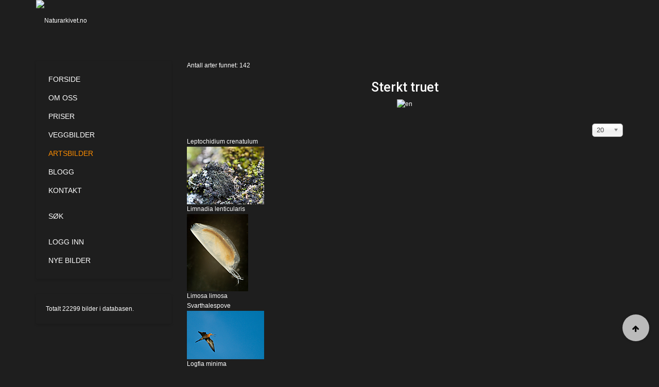

--- FILE ---
content_type: text/html; charset=utf-8
request_url: https://naturarkivet.no/artsbilder/rodliste/sterkt-truet?randsession=761309616&start=80
body_size: 21407
content:

<!DOCTYPE html>
<html lang="nb-no" dir="ltr"
	  class='layout-blog com_favicepicturedatabase view-imagesraw itemid-244 j31 mm-hover'>

<head>
	<base href="https://naturarkivet.no/artsbilder/rodliste/sterkt-truet" />
	<meta http-equiv="content-type" content="text/html; charset=utf-8" />
	<meta name="keywords" content="bilder,rødliste,natur,arkiv,fugler,truet natur,bildearkiv,foto,fotograf,mangfold,nøkkelord,tags,bildekvalitet" />
	<meta name="description" content="Naturarkivet er et internettbasert og brukervennlig bildearkiv med et bredt utvalg naturrelaterte bilder for norske forhold." />
	<meta name="generator" content="Joomla! - Open Source Content Management" />
	<title>Sterkt truet</title>
	<link href="/templates/ja_hotel/favicon.ico" rel="shortcut icon" type="image/vnd.microsoft.icon" />
	<link href="/t3-assets/dev/naturarkivet/templates.ja_hotel.less.bootstrap.less.css" rel="stylesheet" type="text/css" />
	<link href="/media/jui/css/chosen.css?d06a0fc90d468780f3df857c3bc840e7" rel="stylesheet" type="text/css" />
	<link href="/libraries/jdom/assets/glyphicon/css/icons.css" rel="stylesheet" type="text/css" />
	<link href="/administrator/components/com_favicepicturedatabase/css/validationEngine.jquery.css" rel="stylesheet" type="text/css" />
	<link href="/components/com_favicepicturedatabase/css/favicepicturedatabase.css" rel="stylesheet" type="text/css" />
	<link href="/components/com_favicepicturedatabase/fork/css/favicepicturedatabase.css" rel="stylesheet" type="text/css" />
	<link href="/components/com_favicepicturedatabase/css/toolbar.css" rel="stylesheet" type="text/css" />
	<link href="/libraries/jdom/assets/toolbar/css/toolbar.css" rel="stylesheet" type="text/css" />
	<link href="/media/com_jce/site/css/content.min.css?badb4208be409b1335b815dde676300e" rel="stylesheet" type="text/css" />
	<link href="/templates/system/css/system.css" rel="stylesheet" type="text/css" />
	<link href="/t3-assets/dev/naturarkivet/plugins.system.t3.base-bs3.less.t3.less.css" rel="stylesheet" type="text/css" />
	<link href="/t3-assets/dev/naturarkivet/templates.ja_hotel.less.core.less.css" rel="stylesheet" type="text/css" />
	<link href="/t3-assets/dev/naturarkivet/templates.ja_hotel.less.typography.less.css" rel="stylesheet" type="text/css" />
	<link href="/t3-assets/dev/naturarkivet/templates.ja_hotel.less.forms.less.css" rel="stylesheet" type="text/css" />
	<link href="/t3-assets/dev/naturarkivet/templates.ja_hotel.less.legacy-forms.less.css" rel="stylesheet" type="text/css" />
	<link href="/t3-assets/dev/naturarkivet/templates.ja_hotel.less.navigation.less.css" rel="stylesheet" type="text/css" />
	<link href="/t3-assets/dev/naturarkivet/templates.ja_hotel.less.navbar.less.css" rel="stylesheet" type="text/css" />
	<link href="/t3-assets/dev/naturarkivet/templates.ja_hotel.less.modules.less.css" rel="stylesheet" type="text/css" />
	<link href="/t3-assets/dev/naturarkivet/templates.ja_hotel.less.joomla.less.css" rel="stylesheet" type="text/css" />
	<link href="/t3-assets/dev/naturarkivet/templates.ja_hotel.less.components.less.css" rel="stylesheet" type="text/css" />
	<link href="/t3-assets/dev/naturarkivet/templates.ja_hotel.less.style.less.css" rel="stylesheet" type="text/css" />
	<link href="/t3-assets/dev/naturarkivet/templates.ja_hotel.less.extras.com_jomres.less.css" rel="stylesheet" type="text/css" />
	<link href="/t3-assets/dev/naturarkivet/plugins.system.t3.base-bs3.less.legacy_j4.less.css" rel="stylesheet" type="text/css" />
	<link href="/t3-assets/dev/naturarkivet/templates.ja_hotel.less.themes.naturarkivet.template.less.css" rel="stylesheet" type="text/css" />
	<link href="/t3-assets/dev/naturarkivet/templates.ja_hotel.less.template.less.css" rel="stylesheet" type="text/css" />
	<link href="/t3-assets/dev/naturarkivet/plugins.system.t3.base-bs3.less.megamenu.less.css" rel="stylesheet" type="text/css" />
	<link href="/t3-assets/dev/naturarkivet/templates.ja_hotel.less.megamenu.less.css" rel="stylesheet" type="text/css" />
	<link href="/templates/ja_hotel/fonts/font-awesome/css/font-awesome.min.css" rel="stylesheet" type="text/css" />
	<link href="//fonts.googleapis.com/css?family=Roboto:400,400italic,100,300,500,700,900italic" rel="stylesheet" type="text/css" />
	<link href="//fonts.googleapis.com/css?family=Pacifico" rel="stylesheet" type="text/css" />
	<link href="/templates/ja_hotel/css/custom.css" rel="stylesheet" type="text/css" />
	<link href="/t3-assets/dev/naturarkivet/templates.ja_hotel.less.blog.less.css" rel="stylesheet" type="text/css" />
	<link href="/modules/mod_favicepicturedatabase_status/assets/themes/favice/mod_favicepicturedatabase_status.css" rel="stylesheet" type="text/css" media="screen" />
	<link href="/media/system/css/modal.css?d06a0fc90d468780f3df857c3bc840e7" rel="stylesheet" type="text/css" />
	<link href="/plugins/system/cookiespolicynotificationbar/assets/css/cpnb-style.min.css" rel="stylesheet" media="all" type="text/css" />
	<style type="text/css">
/* BEGIN: Cookies Policy Notification Bar - J! system plugin (Powered by: Web357.com) */
.cpnb-outer { border-color: rgba(32, 34, 38, 1); }
.cpnb-outer.cpnb-div-position-top { border-bottom-width: 1px; }
.cpnb-outer.cpnb-div-position-bottom { border-top-width: 1px; }
.cpnb-outer.cpnb-div-position-top-left, .cpnb-outer.cpnb-div-position-top-right, .cpnb-outer.cpnb-div-position-bottom-left, .cpnb-outer.cpnb-div-position-bottom-right { border-width: 1px; }
.cpnb-message { color: #f1f1f3; }
.cpnb-message a { color: #ffffff }
.cpnb-button, .cpnb-button-ok, .cpnb-m-enableAllButton { -webkit-border-radius: 4px; -moz-border-radius: 4px; border-radius: 4px; font-size: 12px; color: #ffffff; background-color: #3b89c7; }
.cpnb-button:hover, .cpnb-button:focus, .cpnb-button-ok:hover, .cpnb-button-ok:focus, .cpnb-m-enableAllButton:hover, .cpnb-m-enableAllButton:focus { color: #ffffff; background-color: #3176af; }
.cpnb-button-decline, .cpnb-button-delete, .cpnb-button-decline-modal, .cpnb-m-DeclineAllButton { color: #FFFFFF; background-color: rgba(119, 31, 31, 1); }
.cpnb-button-decline:hover, .cpnb-button-decline:focus, .cpnb-button-delete:hover, .cpnb-button-delete:focus, .cpnb-button-decline-modal:hover, .cpnb-button-decline-modal:focus, .cpnb-m-DeclineAllButton:hover, .cpnb-m-DeclineAllButton:focus { color: #FFFFFF; background-color: rgba(175, 38, 20, 1); }
.cpnb-button-cancel, .cpnb-button-reload, .cpnb-button-cancel-modal { color: #FFFFFF; background-color: rgba(90, 90, 90, 1); }
.cpnb-button-cancel:hover, .cpnb-button-cancel:focus, .cpnb-button-reload:hover, .cpnb-button-reload:focus, .cpnb-button-cancel-modal:hover, .cpnb-button-cancel-modal:focus { color: #FFFFFF; background-color: rgba(54, 54, 54, 1); }
.cpnb-button-settings, .cpnb-button-settings-modal { color: #FFFFFF; background-color: rgba(90, 90, 90, 1); }
.cpnb-button-settings:hover, .cpnb-button-settings:focus, .cpnb-button-settings-modal:hover, .cpnb-button-settings-modal:focus { color: #FFFFFF; background-color: rgba(54, 54, 54, 1); }
.cpnb-button-more-default, .cpnb-button-more-modal { color: #ffffff; background-color: #7b8a8b; }
.cpnb-button-more-default:hover, .cpnb-button-more-modal:hover, .cpnb-button-more-default:focus, .cpnb-button-more-modal:focus { color: #ffffff; background-color: #697677; }
.cpnb-m-SaveChangesButton { color: #fff; background-color: rgba(133, 199, 136, 1); }
.cpnb-m-SaveChangesButton:hover, .cpnb-m-SaveChangesButton:focus { color: #fff; background-color: rgba(96, 153, 100, 1); }
@media only screen and (max-width: 600px) {
.cpnb-left-menu-toggle::after, .cpnb-left-menu-toggle-button {
content: "Categories";
}
}
/* END: Cookies Policy Notification Bar - J! system plugin (Powered by: Web357.com) */

	</style>
	<script type="application/json" class="joomla-script-options new">{"csrf.token":"d207119111f05298344479552c7439a3","system.paths":{"root":"","base":""}}</script>
	<script src="/media/jui/js/jquery.min.js?d06a0fc90d468780f3df857c3bc840e7" type="text/javascript"></script>
	<script src="/media/jui/js/jquery-noconflict.js?d06a0fc90d468780f3df857c3bc840e7" type="text/javascript"></script>
	<script src="/media/jui/js/jquery-migrate.min.js?d06a0fc90d468780f3df857c3bc840e7" type="text/javascript"></script>
	<script src="/media/jui/js/chosen.jquery.min.js?d06a0fc90d468780f3df857c3bc840e7" type="text/javascript"></script>
	<script src="/administrator/components/com_favicepicturedatabase/js/jquery.validationEngine.js" type="text/javascript"></script>
	<script src="/libraries/jdom/assets/toolbar/js/toolbar.js" type="text/javascript"></script>
	<script src="/media/system/js/mootools-core.js?d06a0fc90d468780f3df857c3bc840e7" type="text/javascript"></script>
	<script src="/media/system/js/core.js?d06a0fc90d468780f3df857c3bc840e7" type="text/javascript"></script>
	<script src="/media/system/js/mootools-more.js?d06a0fc90d468780f3df857c3bc840e7" type="text/javascript"></script>
	<script src="/plugins/system/t3/base-bs3/bootstrap/js/bootstrap.js" type="text/javascript"></script>
	<script src="/plugins/system/t3/base-bs3/js/jquery.tap.min.js" type="text/javascript"></script>
	<script src="/plugins/system/t3/base-bs3/js/script.js" type="text/javascript"></script>
	<script src="/plugins/system/t3/base-bs3/js/menu.js" type="text/javascript"></script>
	<script src="/templates/ja_hotel/js/script.js" type="text/javascript"></script>
	<script src="/plugins/system/t3/base-bs3/js/nav-collapse.js" type="text/javascript"></script>
	<script src="/media/system/js/modal.js?d06a0fc90d468780f3df857c3bc840e7" type="text/javascript"></script>
	<script src="/plugins/system/cookiespolicynotificationbar/assets/js/cookies-policy-notification-bar.min.js" type="text/javascript"></script>
	<script type="text/javascript">

	jQuery(function ($) {
		initChosen();
		$("body").on("subform-row-add", initChosen);

		function initChosen(event, container)
		{
			container = container || document;
			$(container).find("select").chosen({"disable_search_threshold":10,"search_contains":true,"allow_single_deselect":true,"placeholder_text_multiple":"Skriv inn eller velg noen alternativer","placeholder_text_single":"Velg et alternativ","no_results_text":"Ingen resultater samsvarer"});
		}
	});
	(function($){jQuery.fn.validationEngineLanguage = function(){};jQuery.validationEngineLanguage = {newLang: function(){jQuery.validationEngineLanguage.allRules = {
"required" : {
"regex" : 'none',
"alertText" : '<span class="msg-prefix">• </span>This field is required',
"alertTextCheckboxMultiple" : '<span class="msg-prefix">• </span>Please select an option',
"alertTextCheckboxe" : '<span class="msg-prefix">• </span>This checkbox is required',
"alertTextDateRange" : '<span class="msg-prefix">• </span>Both date range fields are required'
},
"numeric" : {
"regex" : /^[\-\+]?\d+$/,
"alertText" : '<span class="msg-prefix">• </span>This is not a valid integer'
},
"integer" : {
"regex" : /^[\-\+]?\d+$/,
"alertText" : '<span class="msg-prefix">• </span>This is not a valid integer'
},
"username" : {
"regex" : /![\<|\>|\"|'|\%|\;|\(|\)|\&]/i,
"alertText" : '<span class="msg-prefix">• </span>This is not a valid username'
},
"password" : {
"regex" : /^\S[\S ]{2,98}\S$/,
"alertText" : '<span class="msg-prefix">• </span>This is not a valid password'
},
"email" : {
"regex" : /^[a-zA-Z0-9._-]+(\+[a-zA-Z0-9._-]+)*@([a-zA-Z0-9.-]+\.)+[a-zA-Z0-9.-]{2,4}$/,
"alertText" : '<span class="msg-prefix">• </span>This is not a valid email'
}
};}};jQuery.validationEngineLanguage.newLang();})(jQuery);(function($){$(document).ready(function () {$("#adminForm").validationEngine('attach',{prettySelect:true,useSuffix:"_chzn"});});})(jQuery);
	jQuery(function ($) {
		initChosen();
		$("body").on("subform-row-add", initChosen);

		function initChosen(event, container)
		{
			container = container || document;
			$(container).find(".advancedSelect").chosen({"disable_search_threshold":10,"search_contains":true,"allow_single_deselect":true,"placeholder_text_multiple":"Skriv inn eller velg noen alternativer","placeholder_text_single":"Velg et alternativ","no_results_text":"Ingen resultater samsvarer"});
		}
	});
	jQuery('document').ready(function(){
	(function($){
		jQuery(".chzn-select").chosen({
						disable_search_threshold : 10,
						allow_single_deselect : true
					});
	})(jQuery);
});jQuery(function($) {
			 $('.hasTip').each(function() {
				var title = $(this).attr('title');
				if (title) {
					var parts = title.split('::', 2);
					var mtelement = document.id(this);
					mtelement.store('tip:title', parts[0]);
					mtelement.store('tip:text', parts[1]);
				}
			});
			var JTooltips = new Tips($('.hasTip').get(), {"maxTitleChars": 50,"fixed": false});
		});jQuery('document').ready(function(){
	(function($){
		var saveOrderButton = $('.saveorder');
					saveOrderButton.css({'opacity':'0.2', 'cursor':'default'}).attr('onclick','return false;');
					var oldOrderingValue = '';
					$('.text-area-order').focus(function ()
					{
						oldOrderingValue = $(this).attr('value');
					})
					.keyup(function (){
						var newOrderingValue = $(this).attr('value');
						if (oldOrderingValue != newOrderingValue)
						{
							saveOrderButton.css({'opacity':'1', 'cursor':'pointer'}).removeAttr('onclick')
						}
					});
	})(jQuery);
});jQuery(function($) {
			SqueezeBox.initialize({});
			initSqueezeBox();
			$(document).on('subform-row-add', initSqueezeBox);

			function initSqueezeBox(event, container)
			{
				SqueezeBox.assign($(container || document).find('a.modal').get(), {
					parse: 'rel'
				});
			}
		});

		window.jModalClose = function () {
			SqueezeBox.close();
		};

		// Add extra modal close functionality for tinyMCE-based editors
		document.onreadystatechange = function () {
			if (document.readyState == 'interactive' && typeof tinyMCE != 'undefined' && tinyMCE)
			{
				if (typeof window.jModalClose_no_tinyMCE === 'undefined')
				{
					window.jModalClose_no_tinyMCE = typeof(jModalClose) == 'function'  ?  jModalClose  :  false;

					jModalClose = function () {
						if (window.jModalClose_no_tinyMCE) window.jModalClose_no_tinyMCE.apply(this, arguments);
						tinyMCE.activeEditor.windowManager.close();
					};
				}

				if (typeof window.SqueezeBoxClose_no_tinyMCE === 'undefined')
				{
					if (typeof(SqueezeBox) == 'undefined')  SqueezeBox = {};
					window.SqueezeBoxClose_no_tinyMCE = typeof(SqueezeBox.close) == 'function'  ?  SqueezeBox.close  :  false;

					SqueezeBox.close = function () {
						if (window.SqueezeBoxClose_no_tinyMCE)  window.SqueezeBoxClose_no_tinyMCE.apply(this, arguments);
						tinyMCE.activeEditor.windowManager.close();
					};
				}
			}
		};
		

// BEGIN: Cookies Policy Notification Bar - J! system plugin (Powered by: Web357.com)
var cpnb_config = {"w357_joomla_caching":"0","w357_position":"bottom","w357_show_close_x_icon":"1","w357_hide_after_time":"yes","w357_duration":"120","w357_animate_duration":"2000","w357_limit":"0","w357_message":"Vi benytter informasjonskapsler (cookies) for å forbedre din opplevelse av våre nettsider. Ved å fortsette å bruke våre nettsider godkjenner du automatisk at vi benytter informasjonkapsler.","w357_display_ok_btn":"1","w357_buttonText":"Ok, jeg forstår","w357_display_decline_btn":"1","w357_buttonDeclineText":"Decline","w357_display_cancel_btn":"0","w357_buttonCancelText":"Cancel","w357_display_settings_btn":0,"w357_buttonSettingsText":"Settings","w357_buttonMoreText":"Mer informasjon","w357_buttonMoreLink":"","w357_display_more_info_btn":"1","w357_fontColor":"#f1f1f3","w357_linkColor":"#ffffff","w357_fontSize":"12px","w357_backgroundColor":"#323a45","w357_borderWidth":"1","w357_body_cover":"1","w357_overlay_state":"0","w357_overlay_color":"rgba(10, 10, 10, 0.3)","w357_height":"auto","w357_cookie_name":"cookiesDirectiveNaturarkivet","w357_link_target":"_self","w357_popup_width":"800","w357_popup_height":"600","w357_customText":"\u003Ch1\u003ECookies Policy\u003C\/h1\u003E\u003Chr\u003E\u003Ch3\u003EGeneral Use\u003C\/h3\u003E\u003Cp\u003EWe use cookies, tracking pixels and related technologies on our website. Cookies are small data files that are served by our platform and stored on your device. Our site uses cookies dropped by us or third parties for a variety of purposes including to operate and personalize the website. Also, cookies may also be used to track how you use the site to target ads to you on other websites.\u003C\/p\u003E\u003Ch3\u003EThird Parties\u003C\/h3\u003E\u003Cp\u003EOur website employs the use the various third-party services. Through the use of our website, these services may place anonymous cookies on the Visitor\u0026apos;s browser and may send their own cookies to the Visitor\u0026apos;s cookie file. Some of these services include but are not limited to: Google, Facebook, Twitter, Adroll, MailChimp, Sucuri, Intercom and other social networks, advertising agencies, security firewalls, analytics companies and service providers. These services may also collect and use anonymous identifiers such as IP Address, HTTP Referrer, Unique Device Identifier and other non-personally identifiable information and server logs.\u003C\/p\u003E\u003Chr\u003E","w357_more_info_btn_type":"custom_text","w357_blockCookies":"0","w357_autoAcceptAfterScrolling":"0","w357_numOfScrolledPixelsBeforeAutoAccept":"300","w357_reloadPageAfterAccept":"0","w357_enableConfirmationAlerts":"0","w357_enableConfirmationAlertsForAcceptBtn":0,"w357_enableConfirmationAlertsForDeclineBtn":0,"w357_enableConfirmationAlertsForDeleteBtn":0,"w357_confirm_allow_msg":"Performing this action will enable all cookies set by this website. Are you sure that you want to enable all cookies on this website?","w357_confirm_delete_msg":"Performing this action will remove all cookies set by this website. Are you sure that you want to disable and delete all cookies from your browser?","w357_show_in_iframes":"0","w357_shortcode_is_enabled_on_this_page":0,"w357_base_url":"https:\/\/naturarkivet.no\/","w357_current_url":"https:\/\/naturarkivet.no\/artsbilder\/rodliste\/sterkt-truet","w357_always_display":"0","w357_show_notification_bar":true,"w357_expiration_cookieSettings":"365","w357_expiration_cookieAccept":"365","w357_expiration_cookieDecline":"180","w357_expiration_cookieCancel":"3","w357_accept_button_class_notification_bar":"cpnb-accept-btn","w357_decline_button_class_notification_bar":"cpnb-decline-btn","w357_cancel_button_class_notification_bar":"cpnb-cancel-btn","w357_settings_button_class_notification_bar":"cpnb-settings-btn","w357_moreinfo_button_class_notification_bar":"cpnb-moreinfo-btn","w357_accept_button_class_notification_bar_modal_window":"cpnb-accept-btn-m","w357_decline_button_class_notification_bar_modal_window":"cpnb-decline-btn-m","w357_save_button_class_notification_bar_modal_window":"cpnb-save-btn-m","w357_buttons_ordering":"[\u0022ok\u0022,\u0022decline\u0022,\u0022cancel\u0022,\u0022settings\u0022,\u0022moreinfo\u0022]"};
// END: Cookies Policy Notification Bar - J! system plugin (Powered by: Web357.com)


// BEGIN: Cookies Policy Notification Bar - J! system plugin (Powered by: Web357.com)
var cpnb_cookiesCategories = {"cookie_categories_group0":{"cookie_category_id":"required-cookies","cookie_category_name":"Required Cookies","cookie_category_description":"The Required or Functional cookies relate to the functionality of our websites and allow us to improve the service we offer to you through our websites, for example by allowing you to carry information across pages of our website to avoid you having to re-enter information, or by recognizing your preferences when you return to our website.","cookie_category_checked_by_default":"2","cookie_category_status":"1"},"cookie_categories_group1":{"cookie_category_id":"analytical-cookies","cookie_category_name":"Analytical Cookies","cookie_category_description":"Analytical cookies allow us to recognize and to count the number of visitors to our website, to see how visitors move around the website when they are using it and to record which content viewers view and are interested in. This helps us to determine how frequently particular pages and advertisements are visited and to determine the most popular areas of our website. This helps us to improve the service which we offer to you by helping us make sure our users are finding the information they are looking for, by providing anonymized demographic data to third parties in order to target advertising more appropriately to you, and by tracking the success of advertising campaigns on our website.","cookie_category_checked_by_default":"1","cookie_category_status":"1"},"cookie_categories_group2":{"cookie_category_id":"social-media-cookies","cookie_category_name":"Social Media","cookie_category_description":"These cookies allow you to share Website content with social media platforms (e.g., Facebook, Twitter, Instagram). We have no control over these cookies as they are set by the social media platforms themselves.","cookie_category_checked_by_default":"1","cookie_category_status":"1"},"cookie_categories_group3":{"cookie_category_id":"targeted-advertising-cookies","cookie_category_name":"Targeted Advertising Cookies","cookie_category_description":"Advertising and targeting cookies are used to deliver advertisements more relevant to you, but can also limit the number of times you see an advertisement and be used to chart the effectiveness of an ad campaign by tracking users’ clicks. They can also provide security in transactions. They are usually placed by third-party advertising networks with a website operator’s permission but can be placed by the operator themselves. They can remember that you have visited a website, and this information can be shared with other organizations, including other advertisers. They cannot determine who you are though, as the data collected is never linked to your profile.","cookie_category_checked_by_default":"1","cookie_category_status":"1"}};
// END: Cookies Policy Notification Bar - J! system plugin (Powered by: Web357.com)


// BEGIN: Cookies Policy Notification Bar - J! system plugin (Powered by: Web357.com)
var cpnb_manager = {"w357_m_modalState":"0","w357_m_floatButtonState":"1","w357_m_floatButtonPosition":"bottom_left","w357_m_HashLink":"cookies","w357_m_modal_menuItemSelectedBgColor":"rgba(200, 200, 200, 1)","w357_m_saveChangesButtonColorAfterChange":"rgba(13, 92, 45, 1)","w357_m_floatButtonIconSrc":"https:\/\/naturarkivet.no\/media\/plg_system_cookiespolicynotificationbar\/icons\/cpnb-cookies-manager-icon-1-64x64.png","w357_m_FloatButtonIconType":"image","w357_m_FloatButtonIconFontAwesomeName":"fas fa-cookie-bite","w357_m_FloatButtonIconFontAwesomeSize":"fa-lg","w357_m_FloatButtonIconFontAwesomeColor":"rgba(61, 47, 44, 0.84)","w357_m_FloatButtonIconUikitName":"cog","w357_m_FloatButtonIconUikitSize":"1","w357_m_FloatButtonIconUikitColor":"rgba(61, 47, 44, 0.84)","w357_m_floatButtonText":"Cookies Manager","w357_m_modalHeadingText":"Advanced Cookie Settings","w357_m_checkboxText":"Aktivert","w357_m_lockedText":"(Locked)","w357_m_EnableAllButtonText":"Allow All Cookies","w357_m_DeclineAllButtonText":"Decline All Cookies","w357_m_SaveChangesButtonText":"Save Settings","w357_m_confirmationAlertRequiredCookies":"These cookies are strictly necessary for this website. You can\u0027t disable this category of cookies. Thank you for understanding!"};
// END: Cookies Policy Notification Bar - J! system plugin (Powered by: Web357.com)

	</script>
	<script type="text/javascript">var $jfpd = jQuery.noConflict();</script>
	<script type="text/javascript" src="https://naturarkivet.no/components/com_favicepicturedatabase/fork/js/galleria/galleria-1.2.9.min.js"> </script>
	<link rel="stylesheet" href="https://naturarkivet.no/components/com_favicepicturedatabase/fork/js/nyroModal/styles/nyroModal.css">
	<script type="text/javascript" src="https://naturarkivet.no/components/com_favicepicturedatabase/fork/js/nyroModal/js/jquery.nyroModal.custom.js"> </script>
	<link rel="stylesheet" href="https://naturarkivet.no/components/com_favicepicturedatabase/fork/js/jqueryui/css/smoothness/jquery-ui-1.9.2.custom.css">
	<script type="text/javascript" src="https://naturarkivet.no/components/com_favicepicturedatabase/fork/js/jqueryui/js/jquery-ui-1.9.2.custom.js"> </script>
	<script type="text/javascript" src="https://naturarkivet.no/components/com_favicepicturedatabase/fork/js/missingfunction.js"> </script>
	<script type="text/javascript" src="https://naturarkivet.no/components/com_favicepicturedatabase/fork/js/jquery.fileDownload.js"> </script>

	
<!-- META FOR IOS & HANDHELD -->
	<meta name="viewport" content="width=device-width, initial-scale=1.0, maximum-scale=1.0, user-scalable=no"/>
	<style type="text/stylesheet">
		@-webkit-viewport   { width: device-width; }
		@-moz-viewport      { width: device-width; }
		@-ms-viewport       { width: device-width; }
		@-o-viewport        { width: device-width; }
		@viewport           { width: device-width; }
	</style>
	<script type="text/javascript">
		//<![CDATA[
		if (navigator.userAgent.match(/IEMobile\/10\.0/)) {
			var msViewportStyle = document.createElement("style");
			msViewportStyle.appendChild(
				document.createTextNode("@-ms-viewport{width:auto!important}")
			);
			document.getElementsByTagName("head")[0].appendChild(msViewportStyle);
		}
		//]]>
	</script>
<meta name="HandheldFriendly" content="true"/>
<meta name="apple-mobile-web-app-capable" content="YES"/>
<!-- //META FOR IOS & HANDHELD -->




<!-- Le HTML5 shim and media query for IE8 support -->
<!--[if lt IE 9]>
<script src="//html5shim.googlecode.com/svn/trunk/html5.js"></script>
<script type="text/javascript" src="/plugins/system/t3/base-bs3/js/respond.min.js"></script>
<![endif]-->

<!-- You can add Google Analytics here or use T3 Injection feature -->

 
	<script>
  (function(i,s,o,g,r,a,m){i['GoogleAnalyticsObject']=r;i[r]=i[r]||function(){
  (i[r].q=i[r].q||[]).push(arguments)},i[r].l=1*new Date();a=s.createElement(o),
  m=s.getElementsByTagName(o)[0];a.async=1;a.src=g;m.parentNode.insertBefore(a,m)
  })(window,document,'script','//www.google-analytics.com/analytics.js','ga');

  ga('create', 'UA-69771985-1', 'auto');
  ga('send', 'pageview');

</script></head>

<body>

<div class="blog t3-wrapper"> <!-- Need this wrapper for off-canvas menu. Remove if you don't use of-canvas -->
	 
 <!-- TOPBAR -->
  <!-- //TOPBAR -->
	
  
<!-- HEADER -->
<header id="t3-header" class="wrap t3-header">
<div class="container">
	<div class="row">

		<!-- LOGO -->
		<div class="col-xs-4 col-sm-2 logo">
			<div class="logo-image logo-control">
				<a href="/" title="Naturarkivet.no">
											<img class="logo-img" src="/images/logo.png" alt="Naturarkivet.no" />
																<img class="logo-img-sm" src="/images/logo-small.png" alt="Naturarkivet.no" />
										<span>Naturarkivet.no</span>
				</a>
				<small class="site-slogan"></small>
			</div>
		</div>
		<!-- //LOGO -->
		
		
<!-- MAIN NAVIGATION -->
<nav id="t3-mainnav" class="navbar navbar-default t3-mainnav col-sm-10 pull-right">
	<!-- Brand and toggle get grouped for better mobile display -->
	<div class="navbar-header">
	
								<button type="button" class="navbar-toggle" data-toggle="collapse" data-target=".t3-navbar-collapse">
				<i class="fa fa-bars"></i>
			</button>
		
		
	</div>

			<div class="t3-navbar-collapse navbar-collapse collapse"></div>
	
	<span class="hidden-lg hidden-md hidden-sm">
	<div class="t3-navbar navbar-collapse collapse">
		<div  class="t3-megamenu"  data-responsive="true">
<ul itemscope itemtype="http://www.schema.org/SiteNavigationElement" class="nav navbar-nav level0">
<li itemprop='name'  data-id="101" data-level="1">
<a itemprop='url' class=""  href="/"   data-target="#">Forside </a>

</li>
<li itemprop='name'  data-id="118" data-level="1">
<a itemprop='url' class=""  href="/om-oss"   data-target="#">Om oss </a>

</li>
<li itemprop='name'  data-id="113" data-level="1">
<a itemprop='url' class=""  href="/priser"   data-target="#">Priser </a>

</li>
<li itemprop='name'  data-id="2025" data-level="1">
<a itemprop='url' class=""  href="/veggbilder"   data-target="#">Veggbilder </a>

</li>
<li itemprop='name' class="active dropdown mega" data-id="241" data-level="1">
<a itemprop='url' class=" dropdown-toggle"  href="/artsbilder"   data-target="#" data-toggle="dropdown">Artsbilder <em class="caret"></em></a>

<div class="nav-child dropdown-menu mega-dropdown-menu"  ><div class="mega-dropdown-inner">
<div class="row">
<div class="col-xs-12 mega-col-nav" data-width="12"><div class="mega-inner">
<ul itemscope itemtype="http://www.schema.org/SiteNavigationElement" class="mega-nav level1">
<li itemprop='name' class="active dropdown-submenu mega" data-id="1907" data-level="2">
<a itemprop='url' class=""  href="/artsbilder/rodliste"   data-target="#">Rødliste </a>

<div class="nav-child dropdown-menu mega-dropdown-menu"  ><div class="mega-dropdown-inner">
<div class="row">
<div class="col-xs-12 mega-col-nav" data-width="12"><div class="mega-inner">
<ul itemscope itemtype="http://www.schema.org/SiteNavigationElement" class="mega-nav level2">
<li itemprop='name'  data-id="242" data-level="3">
<a itemprop='url' class=""  href="/artsbilder/rodliste/regionalt-utryddet"   data-target="#">Regionalt utryddet </a>

</li>
<li itemprop='name'  data-id="243" data-level="3">
<a itemprop='url' class=""  href="/artsbilder/rodliste/kritisk-truet"   data-target="#">Kritisk truet </a>

</li>
<li itemprop='name' class="current active" data-id="244" data-level="3">
<a itemprop='url' class=""  href="/artsbilder/rodliste/sterkt-truet"   data-target="#">Sterkt truet </a>

</li>
<li itemprop='name'  data-id="245" data-level="3">
<a itemprop='url' class=""  href="/artsbilder/rodliste/sarbar"   data-target="#">Sårbar </a>

</li>
<li itemprop='name'  data-id="246" data-level="3">
<a itemprop='url' class=""  href="/artsbilder/rodliste/naer-truet"   data-target="#">Nær truet </a>

</li>
<li itemprop='name'  data-id="247" data-level="3">
<a itemprop='url' class=""  href="/artsbilder/rodliste/data-utilstrekkelig"   data-target="#">Data utilstrekkelig </a>

</li>
<li itemprop='name'  data-id="276" data-level="3">
<a itemprop='url' class=""  href="/artsbilder/rodliste/alle"   data-target="#">Alle </a>

</li>
</ul>
</div></div>
</div>
</div></div>
</li>
<li itemprop='name' class="dropdown-submenu mega" data-id="1950" data-level="2">
<a itemprop='url' class=""  href="/artsbilder/fremedarter"   data-target="#">Fremmedarter </a>

<div class="nav-child dropdown-menu mega-dropdown-menu"  ><div class="mega-dropdown-inner">
<div class="row">
<div class="col-xs-12 mega-col-nav" data-width="12"><div class="mega-inner">
<ul itemscope itemtype="http://www.schema.org/SiteNavigationElement" class="mega-nav level2">
<li itemprop='name'  data-id="1951" data-level="3">
<a itemprop='url' class=""  href="/artsbilder/fremedarter/svaert-hoy-risiko"   data-target="#">Svært høy risiko </a>

</li>
<li itemprop='name'  data-id="1952" data-level="3">
<a itemprop='url' class=""  href="/artsbilder/fremedarter/hoy-risiko"   data-target="#">Høy risiko </a>

</li>
<li itemprop='name'  data-id="1953" data-level="3">
<a itemprop='url' class=""  href="/artsbilder/fremedarter/potensielt-hoy-risiko"   data-target="#">Potensielt høy risiko </a>

</li>
<li itemprop='name'  data-id="1954" data-level="3">
<a itemprop='url' class=""  href="/artsbilder/fremedarter/lav-risiko"   data-target="#">Lav risiko </a>

</li>
<li itemprop='name'  data-id="1955" data-level="3">
<a itemprop='url' class=""  href="/artsbilder/fremedarter/ingen-kjent-risiko"   data-target="#">Ingen kjent risiko </a>

</li>
<li itemprop='name'  data-id="2019" data-level="3">
<a itemprop='url' class=""  href="/artsbilder/fremedarter/ikke-vurdert"   data-target="#">Ikke vurdert </a>

</li>
<li itemprop='name'  data-id="1956" data-level="3">
<a itemprop='url' class=""  href="/artsbilder/fremedarter/alle"   data-target="#">Alle </a>

</li>
</ul>
</div></div>
</div>
</div></div>
</li>
<li itemprop='name'  data-id="1906" data-level="2">
<a itemprop='url' class=""  href="/artsbilder/artsliste"   data-target="#">Artsliste </a>

</li>
</ul>
</div></div>
</div>
</div></div>
</li>
<li itemprop='name'  data-id="117" data-level="1">
<a itemprop='url' class=""  href="http://www.naturarkivet.blogspot.no/" target="_blank"   data-target="#">Blogg</a>

</li>
<li itemprop='name'  data-id="119" data-level="1">
<a itemprop='url' class=""  href="/kontakt"   data-target="#">Kontakt </a>

</li>
<li itemprop='name' class="divider" data-id="205" data-level="1">
<span class=" separator"   data-target="#">  </span>

</li>
<li itemprop='name'  data-id="206" data-level="1" data-hidesub="1">
<a itemprop='url' class=""  href="/sok"   data-target="#">Søk </a>

</li>
<li itemprop='name' class="divider" data-id="207" data-level="1">
<span class=" separator"   data-target="#">  </span>

</li>
<li itemprop='name' class="dropdown mega" data-id="208" data-level="1">
<a itemprop='url' class=" dropdown-toggle"  href="/innlogging"   data-target="#" data-toggle="dropdown">Logg inn <em class="caret"></em></a>

<div class="nav-child dropdown-menu mega-dropdown-menu"  ><div class="mega-dropdown-inner">
<div class="row">
<div class="col-xs-12 mega-col-nav" data-width="12"><div class="mega-inner">
<ul itemscope itemtype="http://www.schema.org/SiteNavigationElement" class="mega-nav level1">
<li itemprop='name'  data-id="2509" data-level="2">
<a itemprop='url' class=""  href="/innlogging/registrer"   data-target="#">Registrer </a>

</li>
</ul>
</div></div>
</div>
</div></div>
</li>
<li itemprop='name'  data-id="116" data-level="1">
<a itemprop='url' class=""  href="/nye-bilder"   data-target="#">Nye bilder </a>

</li>
</ul>
</div>

	</div>
	</span>
		
	</nav>
<!-- //MAIN NAVIGATION -->

	</div>
</div>
</header>
<!-- //HEADER -->


  



  
<div id="t3-mainbody" class="container t3-mainbody">
	<div class="row">

		<!-- MAIN CONTENT -->
		<div id="t3-content" class="t3-content col-xs-12 col-sm-8 col-sm-push-4 col-md-9 col-md-push-3">
						<div id="system-message-container">
	</div>

						<div class="imagesfound">Antall arter funnet: 142</div>
    	<div id="articlebefore"><h2 style="text-align: center;">Sterkt truet</h2>
<p style="text-align: center;"><img src="/images/symboler/en.png" alt="en" width="30" height="30" style="vertical-align: top;" /></p><div class="skille">&nbsp;</div></div>
<form action="/artsbilder/rodliste/sterkt-truet" method="post" name="adminForm" id="adminForm">
	<div id="FavicePictureDatabase">
		<div>


			<!-- BRICK : filters -->
                        			                            <div class="pull-right">
                                    <select id="limit" name="limit" class="chzn-select input-mini element-filter" onchange="this.form.submit();">
	<option value="5">5</option>
	<option value="10">10</option>
	<option value="15">15</option>
	<option value="20" selected="selected">20</option>
	<option value="25">25</option>
	<option value="30">30</option>
	<option value="50">50</option>
	<option value="100">100</option>
	<option value="0">Alle</option>
</select>

                            </div>
                                                			<div class="clearfix"></div>
                        
                        
			<div class="clearfix"></div>


		</div>
			<!-- BRICK : grid -->
			
	    <script>$jfpd("#limit option[value='0']").remove();</script>    <div class="clearfix"></div>
    <div id="image_list">                 
                <div class="imagebox">
                    <div id="innerimagebox">
                                                
                        <div id="image52644" class="imagelist">
                                                        <div class="stacktitle"><a href="/sokeresultat/imagesraw/searchresult?onlykeyword=1&searchfor=Leptochidium crenatulum"><span class="latintitle">Leptochidium crenatulum</span></a>                                                                                            </div>                            <div id="image" style="max-width: 150px;">
                                                                                                                                                            <a class="" href="/artsbilder/rodliste/sterkt-truet/imagesrawitem/picturedetail/52644?target=modal" rel="gal">
                                
                                                                
                            <img class="imagedetail52644" id="main" src="https://naturarkivet.no/favicepdbfilesthumbs/imagesraw_image_thumbs1/_A171182.jpg" alt="_A171182 / Leptochidium crenatulum">
                                                                </a>
                                                                                                                                                                
                                                                <div id="image52644mouseover" class="imagemouseover" style="display: none; width: 400px;">
                                        <div class="mouseovertitle">_A171182 / Leptochidium crenatulum</div>
                                        <img src="https://naturarkivet.no/favicepdbfilesthumbs/imagesraw_image_thumbs2/_A171182.jpg" alt="_A171182 / Leptochidium crenatulum" />
                                        <div class="mouseovercaption mouseovercaption52644">Leptochidium crenatulum er knyttet til fuktige, mosekledde berg, gjerne svært nær rennende vann. Innsamlinger er også gjort på sildreflater eller mosekledte steinblokker i ulike skogtyper. Hovedandelen av de kjente forekomstene i Europa ligger i Norge og er en ansvarsart. På bildet vokser den på steinblokk i en elv som tidis oversvømmer.
</div>
                                    </div>
                                                                
                                                            </div>
                        </div>
                    </div>
                </div>
                                
                <div class="imagebox">
                    <div id="innerimagebox">
                                                
                        <div id="image24798" class="imagelist">
                                                        <div class="stacktitle"><a href="/sokeresultat/imagesraw/searchresult?onlykeyword=1&searchfor=Limnadia lenticularis"><span class="latintitle">Limnadia lenticularis</span></a>                                                                                            </div>                            <div id="image" style="max-width: 119px;">
                                                                                                                                                            <a class="" href="/artsbilder/rodliste/sterkt-truet/imagesrawitem/picturedetail/24798?target=modal" rel="gal">
                                
                                                                
                            <img class="imagedetail24798" id="main" src="https://naturarkivet.no/favicepdbfilesthumbs/imagesraw_image_thumbs1/KA_110105_0331.jpg" alt="KA_110105_0331 / Limnadia lenticularis">
                                                                </a>
                                                                                                                                                                
                                                                <div id="image24798mouseover" class="imagemouseover" style="display: none; width: 400px;">
                                        <div class="mouseovertitle">KA_110105_0331 / Limnadia lenticularis</div>
                                        <img src="https://naturarkivet.no/favicepdbfilesthumbs/imagesraw_image_thumbs2/KA_110105_0331.jpg" alt="KA_110105_0331 / Limnadia lenticularis" />
                                        <div class="mouseovercaption mouseovercaption24798">Det lille krepsdyret Limnadia lenticularis er knyttet til kystnære beitemarker med temporære dammer. Dyrene er spesialtilpasset lokaliteter som tørker ut i løpet av 
sommeren, og eggene kan overleve lange perioder, opp til flere år, uten vann. I 
Norge er kun en snau håndfull lokaliteter kjent, men nylige undersøkelser i Sverige 
viser at den kan være vanligere, eller i hvert fall mer utbredt, enn antatt. Dyret er fra samlingen til Kjell Magne Olsen. Kilde: http://biolitt.biofokus.no/rapporter/sis-rapport/Limnadia_lenticularis.pdf</div>
                                    </div>
                                                                
                                                            </div>
                        </div>
                    </div>
                </div>
                                
                <div class="imagebox">
                    <div id="innerimagebox">
                                                
                        <div id="image27632" class="imagelist">
                                                        <div class="stacktitle"><a href="/sokeresultat/imagesraw/searchresult?onlykeyword=1&searchfor=Limosa limosa"><span class="latintitle">Limosa limosa</span><br /><span class="arttitle">Svarthalespove</span></a>                                                                                            </div>                            <div id="image" style="max-width: 150px;">
                                                                                                                                                            <a class="" href="/artsbilder/rodliste/sterkt-truet/imagesrawitem/picturedetail/27632?target=modal" rel="gal">
                                
                                                                
                            <img class="imagedetail27632" id="main" src="https://naturarkivet.no/favicepdbfilesthumbs/imagesraw_image_thumbs1/BB 11 0140.jpg" alt="BB 11 0140 / Limosa limosa / Svarthalespove">
                                                                </a>
                                                                                                                                                                
                                                                <div id="image27632mouseover" class="imagemouseover" style="display: none; width: 400px;">
                                        <div class="mouseovertitle">BB 11 0140 / Limosa limosa / Svarthalespove</div>
                                        <img src="https://naturarkivet.no/favicepdbfilesthumbs/imagesraw_image_thumbs2/BB 11 0140.jpg" alt="BB 11 0140 / Limosa limosa / Svarthalespove" />
                                        <div class="mouseovercaption mouseovercaption27632">Svarthalespoven er stor vadefugl med svært langt nebb, lange bein og en praktfull rustrød farge i sommerdrakten. Svarthalespoven skilles lett fra den lignende lappspoven på de karakteristiske brede hvite vingebånd og hvite stjert med et markert svart bånd ytterst. Svarthalespove er en svært sjelden hekkefugl i I Norge, med hovedforekomst i straneng og slåtteng på Jæren og i Vesterålen. Arten har gått kraftig tilbake over det meste av Europa. Bildet viser svarthalespove hann i flukt.</div>
                                    </div>
                                                                
                                                            </div>
                        </div>
                    </div>
                </div>
                                
                <div class="imagebox">
                    <div id="innerimagebox">
                                                
                        <div id="image46836" class="imagelist">
                                                        <div class="stacktitle"><a href="/sokeresultat/imagesraw/searchresult?onlykeyword=1&searchfor=Logfia minima"><span class="latintitle">Logfia minima</span><br /><span class="arttitle">Gaffelullurt</span></a>                                                                                            </div>                            <div id="image" style="max-width: 100px;">
                                                                                                                                                            <a class="" href="/artsbilder/rodliste/sterkt-truet/imagesrawitem/picturedetail/46836?target=modal" rel="gal">
                                
                                                                
                            <img class="imagedetail46836" id="main" src="https://naturarkivet.no/favicepdbfilesthumbs/imagesraw_image_thumbs1/BB_20170716_0032.jpg" alt="BB_20170716_0032 / Logfia minima / Gaffelullurt">
                                                                </a>
                                                                                                                                                                
                                                                <div id="image46836mouseover" class="imagemouseover" style="display: none; width: 400px;">
                                        <div class="mouseovertitle">BB_20170716_0032 / Logfia minima / Gaffelullurt</div>
                                        <img src="https://naturarkivet.no/favicepdbfilesthumbs/imagesraw_image_thumbs2/BB_20170716_0032.jpg" alt="BB_20170716_0032 / Logfia minima / Gaffelullurt" />
                                        <div class="mouseovercaption mouseovercaption46836">Gaffelullurt er en ettårig planteart i kurvplantefamilien. Hele planten er gråhåret og som regel gaffelgrenet. Kurvene er små, og gulbrune øverst. Planten blir 5–15 centimeter høy. Gaffelullurt er en eurasiatisk planteart, som i Norge bare har noen ytterst få gjenværende forekomser langs kysten mellom Krisiansand i Agder og Hvaler i Østfold.. Kilder: Store Norske Leksikon, Artsdatabanken/Artsobservasjoner.</div>
                                    </div>
                                                                
                                                            </div>
                        </div>
                    </div>
                </div>
                                
                <div class="imagebox">
                    <div id="innerimagebox">
                                                
                        <div id="image27347" class="imagelist">
                                                        <div class="stacktitle"><a href="/sokeresultat/imagesraw/searchresult?onlykeyword=1&searchfor=Lycoperdon echinatum"><span class="latintitle">Lycoperdon echinatum</span><br /><span class="arttitle">Piggsvinrøyksopp</span></a>                                                                                            </div>                            <div id="image" style="max-width: 99px;">
                                                                                                                                                            <a class="" href="/artsbilder/rodliste/sterkt-truet/imagesrawitem/picturedetail/27347?target=modal" rel="gal">
                                
                                                                
                            <img class="imagedetail27347" id="main" src="https://naturarkivet.no/favicepdbfilesthumbs/imagesraw_image_thumbs1/BB 10 0139.jpg" alt="BB 10 0139 / Lycoperdon echinatum / Piggsvinrøyksopp <br /> Quercus robur / Sommereik">
                                                                </a>
                                                                                                                                                                
                                                                <div id="image27347mouseover" class="imagemouseover" style="display: none; width: 400px;">
                                        <div class="mouseovertitle">BB 10 0139 / Lycoperdon echinatum / Piggsvinrøyksopp <br /> Quercus robur / Sommereik</div>
                                        <img src="https://naturarkivet.no/favicepdbfilesthumbs/imagesraw_image_thumbs2/BB 10 0139.jpg" alt="BB 10 0139 / Lycoperdon echinatum / Piggsvinrøyksopp <br /> Quercus robur / Sommereik" />
                                        <div class="mouseovercaption mouseovercaption27347">Piggsvinrøyksopp er knyttet til eldre, rike edellauvskoger. Arten er funnet noen få ganger i Øst-Norge og på Nordvestlandet. Soppen har karakteristiske pigger.  Her vokser den under stor sommereik (blad).</div>
                                    </div>
                                                                
                                                            </div>
                        </div>
                    </div>
                </div>
                                
                <div class="imagebox">
                    <div id="innerimagebox">
                                                
                        <div id="image24566" class="imagelist">
                                                        <div class="stacktitle"><a href="/sokeresultat/imagesraw/searchresult?onlykeyword=1&searchfor=Lynx lynx"><span class="latintitle">Lynx lynx</span><br /><span class="arttitle">Gaupe</span></a>                                                                                            </div>                            <div id="image" style="max-width: 150px;">
                                                                                                                                                            <a class="" href="/artsbilder/rodliste/sterkt-truet/imagesrawitem/picturedetail/24566?target=modal" rel="gal">
                                
                                                                
                            <img class="imagedetail24566" id="main" src="https://naturarkivet.no/favicepdbfilesthumbs/imagesraw_image_thumbs1/KA_07_1_0203.jpg" alt="KA_07_1_0203 / Lynx lynx / Gaupe">
                                                                </a>
                                                                                                                                                                
                                                                <div id="image24566mouseover" class="imagemouseover" style="display: none; width: 400px;">
                                        <div class="mouseovertitle">KA_07_1_0203 / Lynx lynx / Gaupe</div>
                                        <img src="https://naturarkivet.no/favicepdbfilesthumbs/imagesraw_image_thumbs2/KA_07_1_0203.jpg" alt="KA_07_1_0203 / Lynx lynx / Gaupe" />
                                        <div class="mouseovercaption mouseovercaption24566">Gaupe (lynx lynx) er det eneste viltlevende kattedyret i Norge. Det er et sky skogsdyr som lever av rådyr og mindre pattedyr. Dette bildet er tatt under kontrollerte forhold.</div>
                                    </div>
                                                                
                                                            </div>
                        </div>
                    </div>
                </div>
                                
                <div class="imagebox">
                    <div id="innerimagebox">
                                                
                        <div id="image25001" class="imagelist">
                                                        <div class="stacktitle"><a href="/sokeresultat/imagesraw/searchresult?onlykeyword=1&searchfor=Melampyrum cristatum"><span class="latintitle">Melampyrum cristatum</span><br /><span class="arttitle">Kammarimjelle</span></a>                                                                                            </div>                            <div id="image" style="max-width: 115px;">
                                                                                                                                                            <a class="" href="/artsbilder/rodliste/sterkt-truet/imagesrawitem/picturedetail/25001?target=modal" rel="gal">
                                
                                                                
                            <img class="imagedetail25001" id="main" src="https://naturarkivet.no/favicepdbfilesthumbs/imagesraw_image_thumbs1/KA_100704_5164.JPG" alt="KA_100704_5164 / Melampyrum cristatum / Kammarimjelle">
                                                                </a>
                                                                                                                                                                
                                                                <div id="image25001mouseover" class="imagemouseover" style="display: none; width: 400px;">
                                        <div class="mouseovertitle">KA_100704_5164 / Melampyrum cristatum / Kammarimjelle</div>
                                        <img src="https://naturarkivet.no/favicepdbfilesthumbs/imagesraw_image_thumbs2/KA_100704_5164.JPG" alt="KA_100704_5164 / Melampyrum cristatum / Kammarimjelle" />
                                        <div class="mouseovercaption mouseovercaption25001">Kammarimjelle i blomstring. Kammarimjelle har gått sterkt tilbake de siste hundre år som følge av intensivering av jordbruket og opphør av beite og slått. Planten vokser på tørre enger, beiter, krattskog og langs aktivt skjøttede veikanter på baserik grunn. Arten er nær ved å dø ut i Norge.</div>
                                    </div>
                                                                
                                                            </div>
                        </div>
                    </div>
                </div>
                                
                <div class="imagebox">
                    <div id="innerimagebox">
                                                
                        <div id="image29851" class="imagelist">
                                                        <div class="stacktitle"><a href="/sokeresultat/imagesraw/searchresult?onlykeyword=1&searchfor=Melanimon tibialis"><span class="latintitle">Melanimon tibialis</span></a>                                                                                            </div>                            <div id="image" style="max-width: 106px;">
                                                                                                                                                            <a class="" href="/artsbilder/rodliste/sterkt-truet/imagesrawitem/picturedetail/29851?target=modal" rel="gal">
                                
                                                                
                            <img class="imagedetail29851" id="main" src="https://naturarkivet.no/favicepdbfilesthumbs/imagesraw_image_thumbs1/SR0_3101.jpg" alt="SR0_3101 / Melanimon tibialis">
                                                                </a>
                                                                                                                                                                
                                                                <div id="image29851mouseover" class="imagemouseover" style="display: none; width: 400px;">
                                        <div class="mouseovertitle">SR0_3101 / Melanimon tibialis</div>
                                        <img src="https://naturarkivet.no/favicepdbfilesthumbs/imagesraw_image_thumbs2/SR0_3101.jpg" alt="SR0_3101 / Melanimon tibialis" />
                                        <div class="mouseovercaption mouseovercaption29851">Billen Melanimon tibialis er knyttet til sandstrender. Arten finnes på kun en lokalitet i Norge, Ørekroken på Kirkøy i Hvaler kommune (Østfold). Arten er her tallrik mellom røtter på halvåpne sandflater på bakstranden. Arten er kraftig fragmentert og habitatet minker. Potensialet for flere forekomster i Norge er svært liten, men den ene norske bestanden må regnes som en utløper fra utbredelsesområdet i Sør-Sverige</div>
                                    </div>
                                                                
                                                            </div>
                        </div>
                    </div>
                </div>
                                
                <div class="imagebox">
                    <div id="innerimagebox">
                                                
                        <div id="image23999" class="imagelist">
                                                        <div class="stacktitle"><a href="/sokeresultat/imagesraw/searchresult?onlykeyword=1&searchfor=Meligethes norvegicus"><span class="latintitle">Meligethes norvegicus</span><br /><span class="arttitle">Dragehodeglansbille</span></a>                                                                                            </div>                            <div id="image" style="max-width: 150px;">
                                                                                                                                                            <a class="" href="/artsbilder/rodliste/sterkt-truet/imagesrawitem/picturedetail/23999?target=modal" rel="gal">
                                
                                                                
                            <img class="imagedetail23999" id="main" src="https://naturarkivet.no/favicepdbfilesthumbs/imagesraw_image_thumbs1/KA_norvegicus_side.jpg" alt="KA_norvegicus_side / Meligethes norvegicus / Dragehodeglansbille">
                                                                </a>
                                                                                                                                                                
                                                                <div id="image23999mouseover" class="imagemouseover" style="display: none; width: 400px;">
                                        <div class="mouseovertitle">KA_norvegicus_side / Meligethes norvegicus / Dragehodeglansbille</div>
                                        <img src="https://naturarkivet.no/favicepdbfilesthumbs/imagesraw_image_thumbs2/KA_norvegicus_side.jpg" alt="KA_norvegicus_side / Meligethes norvegicus / Dragehodeglansbille" />
                                        <div class="mouseovercaption mouseovercaption23999">Dragehodeglansbille (Meligethes norvegicus) er kun kjent fra indre Oslofjord i hele Skandinavia. Habitatene er i tilbakegang pga utbyggingspress og stor tråkkbelastning, men arten er relativt vanlig i det svært begrensede utbredelsesområdet. Billen er knyttet til planten dragehode som også har en begrenset utbredelse. Billen er fotografert fra samlingen til Stefan Olberg.</div>
                                    </div>
                                                                
                                                            </div>
                        </div>
                    </div>
                </div>
                                
                <div class="imagebox">
                    <div id="innerimagebox">
                                                
                        <div id="image52826" class="imagelist">
                                                        <div class="stacktitle"><a href="/sokeresultat/imagesraw/searchresult?onlykeyword=1&searchfor=Microbryum davallianum"><span class="latintitle">Microbryum davallianum</span><br /><span class="arttitle">Piggbegermose</span></a>                                                                                            </div>                            <div id="image" style="max-width: 150px;">
                                                                                                                                                            <a class="" href="/artsbilder/rodliste/sterkt-truet/imagesrawitem/picturedetail/52826?target=modal" rel="gal">
                                
                                                                
                            <img class="imagedetail52826" id="main" src="https://naturarkivet.no/favicepdbfilesthumbs/imagesraw_image_thumbs1/_A220289.jpg" alt="_A220289 / Microbryum davallianum / Piggbegermose">
                                                                </a>
                                                                                                                                                                
                                                                <div id="image52826mouseover" class="imagemouseover" style="display: none; width: 400px;">
                                        <div class="mouseovertitle">_A220289 / Microbryum davallianum / Piggbegermose</div>
                                        <img src="https://naturarkivet.no/favicepdbfilesthumbs/imagesraw_image_thumbs2/_A220289.jpg" alt="_A220289 / Microbryum davallianum / Piggbegermose" />
                                        <div class="mouseovercaption mouseovercaption52826">Microbryum davallianum var. davallianum er én av tre varieteter av piggbegermose.&#xA;Arten vokser på skjellsand- eller kalksteinblandet jord og leire, av og til på forvitret kalkgrus. Lokalitetene er alltid åpne, tørre og med høy solinnstråling. Forholdene i Norge er helt på grensen klimatisk for denne arten som er langt vanligere sør i Sverige og i Europa.</div>
                                    </div>
                                                                
                                                            </div>
                        </div>
                    </div>
                </div>
                                
                <div class="imagebox">
                    <div id="innerimagebox">
                                                
                        <div id="image44339" class="imagelist">
                                                        <div class="stacktitle"><a href="/sokeresultat/imagesraw/searchresult?onlykeyword=1&searchfor=Microbryum floerkeanum"><span class="latintitle">Microbryum floerkeanum</span><br /><span class="arttitle">Dvergbegermose</span></a>                                                                                            </div>                            <div id="image" style="max-width: 150px;">
                                                                                                                                                            <a class="" href="/artsbilder/rodliste/sterkt-truet/imagesrawitem/picturedetail/44339?target=modal" rel="gal">
                                
                                                                
                            <img class="imagedetail44339" id="main" src="https://naturarkivet.no/favicepdbfilesthumbs/imagesraw_image_thumbs1/SIG_0620.jpg" alt="SIG_0620 / Microbryum floerkeanum / Dvergbegermose">
                                                                </a>
                                                                                                                                                                
                                                                <div id="image44339mouseover" class="imagemouseover" style="display: none; width: 400px;">
                                        <div class="mouseovertitle">SIG_0620 / Microbryum floerkeanum / Dvergbegermose</div>
                                        <img src="https://naturarkivet.no/favicepdbfilesthumbs/imagesraw_image_thumbs2/SIG_0620.jpg" alt="SIG_0620 / Microbryum floerkeanum / Dvergbegermose" />
                                        <div class="mouseovercaption mouseovercaption44339">Dvergbegermose (rødbrunt beger i midten) vokser på kalkrik leire i kornåkre, veikanter og andre steder med jevnlig forstyrrelse/blottlegging av substratet. Den er kjent fra Oslofjord-området og Trondheimsfjord-området. Dette er en sørlig og varmekjær art, sterkt knyttet til lokaliteter med særlig varmt mikroklima sommerstid. Her fra vestvendte hyller i kalkberg langs Frierfjorden</div>
                                    </div>
                                                                
                                                            </div>
                        </div>
                    </div>
                </div>
                                
                <div class="imagebox">
                    <div id="innerimagebox">
                                                
                        <div id="image25413" class="imagelist">
                                                        <div class="stacktitle"><a href="/sokeresultat/imagesraw/searchresult?onlykeyword=1&searchfor=Microstylis monophyllos"><span class="latintitle">Microstylis monophyllos</span><br /><span class="arttitle">Knottblom</span></a>                                                                                            </div>                            <div id="image" style="max-width: 100px;">
                                                                                                                                                            <a class="" href="/artsbilder/rodliste/sterkt-truet/imagesrawitem/picturedetail/25413?target=modal" rel="gal">
                                
                                                                
                            <img class="imagedetail25413" id="main" src="https://naturarkivet.no/favicepdbfilesthumbs/imagesraw_image_thumbs1/KA_090715_1732.JPG" alt="KA_090715_1732 / Microstylis monophyllos / Knottblom">
                                                                </a>
                                                                                                                                                                
                                                                <div id="image25413mouseover" class="imagemouseover" style="display: none; width: 400px;">
                                        <div class="mouseovertitle">KA_090715_1732 / Microstylis monophyllos / Knottblom</div>
                                        <img src="https://naturarkivet.no/favicepdbfilesthumbs/imagesraw_image_thumbs2/KA_090715_1732.JPG" alt="KA_090715_1732 / Microstylis monophyllos / Knottblom" />
                                        <div class="mouseovercaption mouseovercaption25413">Knottblom (Microstylis monophyllos) er en orkidee som er knyttet til ekstremrike sumpskoger/myrer. Disse miljøene finner en gjerne der en har kalk i berggrunnen. Gjennom mange tiår har slike lokaliteter blitt grøftet og drenert og leveområdene er derfor blitt sterkt redusert i antall. Her er den fotografert i Ultvedttjern naturreservat.</div>
                                    </div>
                                                                
                                                            </div>
                        </div>
                    </div>
                </div>
                                
                <div class="imagebox">
                    <div id="innerimagebox">
                                                
                        <div id="image25377" class="imagelist">
                                                        <div class="stacktitle"><a href="/sokeresultat/imagesraw/searchresult?onlykeyword=1&searchfor=Myrmeleon bore"><span class="latintitle">Myrmeleon bore</span><br /><span class="arttitle">Strandmaurløve</span></a>                                                                                            </div>                            <div id="image" style="max-width: 150px;">
                                                                                                                                                            <a class="" href="/artsbilder/rodliste/sterkt-truet/imagesrawitem/picturedetail/25377?target=modal" rel="gal">
                                
                                                                
                            <img class="imagedetail25377" id="main" src="https://naturarkivet.no/favicepdbfilesthumbs/imagesraw_image_thumbs1/KA_090622_1334.JPG" alt="KA_090622_1334 / Myrmeleon bore / Strandmaurløve">
                                                                </a>
                                                                                                                                                                
                                                                <div id="image25377mouseover" class="imagemouseover" style="display: none; width: 400px;">
                                        <div class="mouseovertitle">KA_090622_1334 / Myrmeleon bore / Strandmaurløve</div>
                                        <img src="https://naturarkivet.no/favicepdbfilesthumbs/imagesraw_image_thumbs2/KA_090622_1334.JPG" alt="KA_090622_1334 / Myrmeleon bore / Strandmaurløve" />
                                        <div class="mouseovercaption mouseovercaption25377">Maurløver er dårlige flygere og en finner dem som regel tett på der de levde som larve. Det er larven som er lettest å se der den lager en fangstgrop i løs sand. I bunnen sitter larve og fanger dyr som faller nedi, som regel maur. Larven har kraftige kjever. Dette er larven av starndmaurløven som er meget sjelden i Norge. Den finnes bare på havstrender på noen få lokaliteter på Østlandet.</div>
                                    </div>
                                                                
                                                            </div>
                        </div>
                    </div>
                </div>
                                
                <div class="imagebox">
                    <div id="innerimagebox">
                                                
                        <div id="image23991" class="imagelist">
                                                        <div class="stacktitle"><a href="/sokeresultat/imagesraw/searchresult?onlykeyword=1&searchfor=Neomida haemorrhoidalis"><span class="latintitle">Neomida haemorrhoidalis</span></a>                                                                                            </div>                            <div id="image" style="max-width: 95px;">
                                                                                                                                                            <a class="" href="/artsbilder/rodliste/sterkt-truet/imagesrawitem/picturedetail/23991?target=modal" rel="gal">
                                
                                                                
                            <img class="imagedetail23991" id="main" src="https://naturarkivet.no/favicepdbfilesthumbs/imagesraw_image_thumbs1/KA_haemorrhoidalis.jpg" alt="KA_haemorrhoidalis / Neomida haemorrhoidalis">
                                                                </a>
                                                                                                                                                                
                                                                <div id="image23991mouseover" class="imagemouseover" style="display: none; width: 400px;">
                                        <div class="mouseovertitle">KA_haemorrhoidalis / Neomida haemorrhoidalis</div>
                                        <img src="https://naturarkivet.no/favicepdbfilesthumbs/imagesraw_image_thumbs2/KA_haemorrhoidalis.jpg" alt="KA_haemorrhoidalis / Neomida haemorrhoidalis" />
                                        <div class="mouseovercaption mouseovercaption23991">Skyggebiller (Tenebrionidae) er en svært artsrik gruppe av biller der de fleste av artene er knyttet til tørre miljøer. De har derfor meget stor evne til å motstå uttørking. Når det gjelder størrelse og utseende varierer disse billene sterkt, men et fellestrekk er at frem- og mellomføttene (tarsene) er fem-leddet, bakføttene fire-leddet. Neomida haemorrhoidalis tilhører underfamilien skyggebiller og er kjent fra en lokalitet i Kviteseid (Telemark) og fra ca. 5 lokaliteter i Larvik (Vestfold). Den utvikles i knuskkjuke, som først og fremst vokser på bjørk og bøk. Neomida haemorrhoidalis er lett gjenkjennelig ved at den har to lange horn i pannen. Billen er fotografert fra salingen til Stefan Olberg.Kilde www.wikipedia.no og www.artsdatabanken.no</div>
                                    </div>
                                                                
                                                            </div>
                        </div>
                    </div>
                </div>
                                
                <div class="imagebox">
                    <div id="innerimagebox">
                                                
                        <div id="image24341" class="imagelist">
                                                        <div class="stacktitle"><a href="/sokeresultat/imagesraw/searchresult?onlykeyword=1&searchfor=Nigritella nigra"><span class="latintitle">Nigritella nigra</span><br /><span class="arttitle">Svartkurle</span></a>                                                                                            </div>                            <div id="image" style="max-width: 100px;">
                                                                                                                                                            <a class="" href="/artsbilder/rodliste/sterkt-truet/imagesrawitem/picturedetail/24341?target=modal" rel="gal">
                                
                                                                
                            <img class="imagedetail24341" id="main" src="https://naturarkivet.no/favicepdbfilesthumbs/imagesraw_image_thumbs1/KA_07_1_1006.JPG" alt="KA_07_1_1006 / Nigritella nigra / Svartkurle">
                                                                </a>
                                                                                                                                                                
                                                                <div id="image24341mouseover" class="imagemouseover" style="display: none; width: 400px;">
                                        <div class="mouseovertitle">KA_07_1_1006 / Nigritella nigra / Svartkurle</div>
                                        <img src="https://naturarkivet.no/favicepdbfilesthumbs/imagesraw_image_thumbs2/KA_07_1_1006.JPG" alt="KA_07_1_1006 / Nigritella nigra / Svartkurle" />
                                        <div class="mouseovercaption mouseovercaption24341">Den sjeldne orkideen svartkurle (Nigritelle nigra) vokser bl.a. på kalkrike, ugjødsla og velhevda slåtteenger.</div>
                                    </div>
                                                                
                                                            </div>
                        </div>
                    </div>
                </div>
                                
                <div class="imagebox">
                    <div id="innerimagebox">
                                                
                        <div id="image26696" class="imagelist">
                                                        <div class="stacktitle"><a href="/sokeresultat/imagesraw/searchresult?onlykeyword=1&searchfor=Ononis spinosa"><span class="latintitle">Ononis spinosa</span><br /><span class="arttitle">Vedbeinurt</span></a>                                                                                            </div>                            <div id="image" style="max-width: 105px;">
                                                                                                                                                            <a class="" href="/artsbilder/rodliste/sterkt-truet/imagesrawitem/picturedetail/26696?target=modal" rel="gal">
                                
                                                                
                            <img class="imagedetail26696" id="main" src="https://naturarkivet.no/favicepdbfilesthumbs/imagesraw_image_thumbs1/BB 07 0071.jpg" alt="BB 07 0071 / Ononis spinosa / Vedbeinurt <br /> Ononis spinosa spinosa / Tornbeinurt">
                                                                </a>
                                                                                                                                                                
                                                                <div id="image26696mouseover" class="imagemouseover" style="display: none; width: 400px;">
                                        <div class="mouseovertitle">BB 07 0071 / Ononis spinosa / Vedbeinurt <br /> Ononis spinosa spinosa / Tornbeinurt</div>
                                        <img src="https://naturarkivet.no/favicepdbfilesthumbs/imagesraw_image_thumbs2/BB 07 0071.jpg" alt="BB 07 0071 / Ononis spinosa / Vedbeinurt <br /> Ononis spinosa spinosa / Tornbeinurt" />
                                        <div class="mouseovercaption mouseovercaption26696">Tornbeinurt (Ononis spinosa) er en svært sjelden plante knyttet til kalkrike enger og tørrbakker. Forekomstene er sterkt redusert på grunn av inngrep. Her fotografert i Danmark.</div>
                                    </div>
                                                                
                                                            </div>
                        </div>
                    </div>
                </div>
                                
                <div class="imagebox">
                    <div id="innerimagebox">
                                                
                        <div id="image44311" class="imagelist">
                                                        <div class="stacktitle"><a href="/sokeresultat/imagesraw/searchresult?onlykeyword=1&searchfor=Onopordum acanthium"><span class="latintitle">Onopordum acanthium</span><br /><span class="arttitle">Eseltistel</span></a>                                                                                            </div>                            <div id="image" style="max-width: 100px;">
                                                                                                                                                            <a class="" href="/artsbilder/rodliste/sterkt-truet/imagesrawitem/picturedetail/44311?target=modal" rel="gal">
                                
                                                                
                            <img class="imagedetail44311" id="main" src="https://naturarkivet.no/favicepdbfilesthumbs/imagesraw_image_thumbs1/KA_08_1_1181.jpg" alt="KA_08_1_1181 / Onopordum acanthium / Eseltistel">
                                                                </a>
                                                                                                                                                                
                                                                <div id="image44311mouseover" class="imagemouseover" style="display: none; width: 400px;">
                                        <div class="mouseovertitle">KA_08_1_1181 / Onopordum acanthium / Eseltistel</div>
                                        <img src="https://naturarkivet.no/favicepdbfilesthumbs/imagesraw_image_thumbs2/KA_08_1_1181.jpg" alt="KA_08_1_1181 / Onopordum acanthium / Eseltistel" />
                                        <div class="mouseovercaption mouseovercaption44311">Eseltistel er en sjelden plante som i Norge kun har en stabil forekomst på Hvaler i Østfold. Den trives på lysåpne og næringsrike områder, gjerne i forbindelse med urbane miljøer.</div>
                                    </div>
                                                                
                                                            </div>
                        </div>
                    </div>
                </div>
                                
                <div class="imagebox">
                    <div id="innerimagebox">
                                                
                        <div id="image50703" class="imagelist">
                                                        <div class="stacktitle"><a href="/sokeresultat/imagesraw/searchresult?onlykeyword=1&searchfor=Orthotomicus longicollis"><span class="latintitle">Orthotomicus longicollis</span></a>                                                                                            </div>                            <div id="image" style="max-width: 113px;">
                                                                                                                                                            <a class="" href="/artsbilder/rodliste/sterkt-truet/imagesrawitem/picturedetail/50703?target=modal" rel="gal">
                                
                                                                
                            <img class="imagedetail50703" id="main" src="https://naturarkivet.no/favicepdbfilesthumbs/imagesraw_image_thumbs1/_6217541.jpg" alt="_6217541 / Orthotomicus longicollis">
                                                                </a>
                                                                                                                                                                
                                                                <div id="image50703mouseover" class="imagemouseover" style="display: none; width: 400px;">
                                        <div class="mouseovertitle">_6217541 / Orthotomicus longicollis</div>
                                        <img src="https://naturarkivet.no/favicepdbfilesthumbs/imagesraw_image_thumbs2/_6217541.jpg" alt="_6217541 / Orthotomicus longicollis" />
                                        <div class="mouseovercaption mouseovercaption50703">Den sjeldne barkbillen Ortotomicus longicollis er knyttet til nylig døde gamle furutrær med grov bark. Arten har landets viktigste bestand i brannpåvirket furunaturskog i lavlandet rundt Follsjå i Notodden. Arten er trolig knyttet til brannpåvirkede skoger. Den grove barken på bildet har artsspesifikke gnagespor etter arten.</div>
                                    </div>
                                                                
                                                            </div>
                        </div>
                    </div>
                </div>
                                
                <div class="imagebox">
                    <div id="innerimagebox">
                                                
                        <div id="image26528" class="imagelist">
                                                        <div class="stacktitle"><a href="/sokeresultat/imagesraw/searchresult?onlykeyword=1&searchfor=Panurus biarmicus"><span class="latintitle">Panurus biarmicus</span><br /><span class="arttitle">Skjeggmeis</span></a>                                                                                            </div>                            <div id="image" style="max-width: 150px;">
                                                                                                                                                            <a class="" href="/artsbilder/rodliste/sterkt-truet/imagesrawitem/picturedetail/26528?target=modal" rel="gal">
                                
                                                                
                            <img class="imagedetail26528" id="main" src="https://naturarkivet.no/favicepdbfilesthumbs/imagesraw_image_thumbs1/BB 06 0039.jpg" alt="BB 06 0039 / Panurus biarmicus / Skjeggmeis <br /> Phragmites australis / Takrør">
                                                                </a>
                                                                                                                                                                
                                                                <div id="image26528mouseover" class="imagemouseover" style="display: none; width: 400px;">
                                        <div class="mouseovertitle">BB 06 0039 / Panurus biarmicus / Skjeggmeis <br /> Phragmites australis / Takrør</div>
                                        <img src="https://naturarkivet.no/favicepdbfilesthumbs/imagesraw_image_thumbs2/BB 06 0039.jpg" alt="BB 06 0039 / Panurus biarmicus / Skjeggmeis <br /> Phragmites australis / Takrør" />
                                        <div class="mouseovercaption mouseovercaption26528">Skjeggmeis hann med karakteristik lang stjert, svart kinnskjegg, grått hode og brune fargetoner. Til tross for hannens kinnskjegg er den godt kamuflert. Skjeggmeis er en av våre sjeldneste og mest karakteristiske hekkefugler. Den er knyttet til store takrørskoger, der den livnærer seg av frø av takrør.</div>
                                    </div>
                                                                
                                                            </div>
                        </div>
                    </div>
                </div>
                                
                <div class="imagebox">
                    <div id="innerimagebox">
                                                
                        <div id="image37048" class="imagelist">
                                                        <div class="stacktitle"><a href="/sokeresultat/imagesraw/searchresult?onlykeyword=1&searchfor=Peltis grossa"><span class="latintitle">Peltis grossa</span><br /><span class="arttitle">Storgnagbille</span></a>                                                                                            </div>                            <div id="image" style="max-width: 150px;">
                                                                                                                                                            <a class="" href="/artsbilder/rodliste/sterkt-truet/imagesrawitem/picturedetail/37048?target=modal" rel="gal">
                                
                                                                
                            <img class="imagedetail37048" id="main" src="https://naturarkivet.no/favicepdbfilesthumbs/imagesraw_image_thumbs1/SIG_0784.jpg" alt="SIG_0784 / Peltis grossa / Storgnagbille">
                                                                </a>
                                                                                                                                                                
                                                                <div id="image37048mouseover" class="imagemouseover" style="display: none; width: 400px;">
                                        <div class="mouseovertitle">SIG_0784 / Peltis grossa / Storgnagbille</div>
                                        <img src="https://naturarkivet.no/favicepdbfilesthumbs/imagesraw_image_thumbs2/SIG_0784.jpg" alt="SIG_0784 / Peltis grossa / Storgnagbille" />
                                        <div class="mouseovercaption mouseovercaption37048">Storgnagbille er nyere tid kjent fra et par lokaliteter i Telemark (Drangedal) og Vestfold (Larvik). Arten er nyttet til urskogslignende bestand med grove graner, men er også funnet på bjørk.</div>
                                    </div>
                                                                
                                                            </div>
                        </div>
                    </div>
                </div>
                            </div>
    <div class="imagedetailbox">
        <span class="button b-close"><span>X</span></span>
        <div class="content"></div>                                                                    
    </div>

    <div class="skille">&nbsp;</div>	

		<div id="noimages" style="display: none;">
		Ingen bilder er blitt funnet	</div>

	<script>
                
                $jfpd(function() {
                          
                $jfpd( "#dialog-form-lb-pleasewait" ).dialog({
                    autoOpen: false,
                    modal: true,
                    autoResize: true,
                    resizable: false,
                    open: function( event, ui ) {
                         $jfpd(".ui-dialog-titlebar-close").hide(); 
                    },
                    close: function() {
                    }
                });                
             });
             
                function pleasewait(waittekst)
                {
                    $jfpd( ".pleasewait").html(waittekst);
                    $jfpd( "#dialog-form-lb-pleasewait" )
                    .dialog( "open" );
                }
                    
            </script>
            <div id="dialog-form-lb-pleasewait" title="Please wait..." style="display: none">
                  <h3 class="pleasewait">Saving...</h3>
            </div><script>
                
                $jfpd(function() {
                    var comment = $jfpd( "#comment" ),
                      qtyused = $jfpd( "#qtyused" ),
                      allFields = $jfpd( [] ).add( comment ),
                      tips = $jfpd( ".validateTips" );
                    var checkfield1 = $jfpd("#checkfield1");var checkfield2 = $jfpd("#checkfield2");var checkfield3 = $jfpd("#checkfield3");var checkfield4 = $jfpd("#checkfield4");var checkfield5 = $jfpd("#checkfield5");var checkfield6 = $jfpd("#checkfield6");var checkfield7 = $jfpd("#checkfield7");var checkfield8 = $jfpd("#checkfield8");var checkfield9 = $jfpd("#checkfield9");
                
                function getCheckedList() {
                var liste="";
                var listvaloption='var checkfield1 = $jfpd("#checkfield1");var checkfield2 = $jfpd("#checkfield2");var checkfield3 = $jfpd("#checkfield3");var checkfield4 = $jfpd("#checkfield4");var checkfield5 = $jfpd("#checkfield5");var checkfield6 = $jfpd("#checkfield6");var checkfield7 = $jfpd("#checkfield7");var checkfield8 = $jfpd("#checkfield8");var checkfield9 = $jfpd("#checkfield9");';
                if (listvaloption.length<1) return "-1";
                if (checkfield1.is(":checked")==true) { liste += "1,"; }if (checkfield2.is(":checked")==true) { liste += "2,"; }if (checkfield3.is(":checked")==true) { liste += "3,"; }if (checkfield4.is(":checked")==true) { liste += "4,"; }if (checkfield5.is(":checked")==true) { liste += "5,"; }if (checkfield6.is(":checked")==true) { liste += "6,"; }if (checkfield7.is(":checked")==true) { liste += "7,"; }if (checkfield8.is(":checked")==true) { liste += "8,"; }if (checkfield9.is(":checked")==true) { liste += "9,"; }
                if (liste.length>0) { liste=liste.slice(0,liste.length-1); }
                return liste;
                }
                
                function checkRequiredComment() {
                if (checkfield1.is(":checked")==true && 0) { return 1; }if (checkfield2.is(":checked")==true && 0) { return 1; }if (checkfield3.is(":checked")==true && 0) { return 1; }if (checkfield4.is(":checked")==true && 0) { return 1; }if (checkfield5.is(":checked")==true && 0) { return 1; }if (checkfield6.is(":checked")==true && 0) { return 1; }if (checkfield7.is(":checked")==true && 0) { return 1; }if (checkfield8.is(":checked")==true && 0) { return 1; }if (checkfield9.is(":checked")==true && 1) { return 1; }
                return 0;
                }
                
                function prefill( commentid ) {
                    $jfpd.post("index.php?option=com_favicepicturedatabase&task=imagesraw.getcommentdetail&tmpl=component&commentid="+commentid+"",
                        function( data ) {
                        var obj = JSON.parse(data);
                        console.log(obj);
                        var checkarray = obj.download_options.split(",");
                        var arrayLength = checkarray.length;
                        for (var i = 0; i < arrayLength; i++) {
                            $jfpd("#dialog-form-lb-selection-download #checkfield"+checkarray[i]).prop("checked", true);
                        }                                    
                        $jfpd("#dialog-form-lb-selection-download #qtyused").val(obj.qtyused);
                        $jfpd("#dialog-form-lb-selection-download #comment").val(obj.comment);
                    });
                }
                
                function updateTips( t ) {
                  tips
                    .text( t )
                    .addClass( "ui-state-highlight" );
                  setTimeout(function() {
                    tips.removeClass( "ui-state-highlight", 2000 );
                  }, 500 );
                }
                
                function checkvalue(value, min) {
                    if (value.val() >= min) { return true; } else { return false; }
                }

                function checkLength( o, n, min, max ) {
                    if ( o.val().length > max || o.val().length < min ) {
                      o.addClass( "ui-state-error" );
                      updateTips( "Length of " + n + " must be between " +
                            min + " and " + max + "." );
                      return false;
                    } else {
                        return true;
                    }
                }

                $jfpd( "#dialog-form-lb-selection-download" ).dialog({
                    autoOpen: false,
                    height: 470,
                    width: 450,
                    modal: true,
                    buttons: {
                        "Ok": function() {
                            var imageid = $jfpd(this).data("imageid");
                            var imagename = $jfpd(this).data("imagename");
                            var imagerawid = $jfpd(this).data("imagerawid");
                            if (!checkvalue(qtyused,1)) {
                                updateTips("Du må angi hvor mange ganger du skal bruke bildet!");
                            } else {
                                if (getCheckedList()=="") {
                                    updateTips("Minst et valg må gjøres!");
                                } else {
                                    if (checkRequiredComment() && (!checkLength( comment, "comment", 3, 2048 ))) {
                                        updateTips("En kommentar må skrives inn når annet er valgt!"); 
                                    } else {

                            var bValid = $jfpd(this).data("dodownload");  
                            if ( bValid ) {
                                //$jfpd.preventDefault();  //stop the browser from following
                                $jfpd.post("index.php?option=com_favicepicturedatabase&task=imagesraw.downloadit&tmpl=component&imageid="+imageid+"&qtyused="+qtyused.val()+"&checklist="+encodeURIComponent(getCheckedList())+"&comment="+encodeURIComponent(comment.val())+"",
                                    function( data ) {
                                        $jfpd.fileDownload("index.php?option=com_favicepicturedatabase&task=file&action=download&path=[FAVICEIMAGEFILES]/"+imagename+"",
                                        {
                                            successCallback: function (url) {
                                            $jfpd(".dcv"+imageid).html(parseInt($jfpd(".dcv"+imageid).html(), 10)+1);
                                            $jfpd( "#dialog-form-lb-pleasewait" )
                                                                .dialog( "close" );
                                                                //location.reload();
                                            },
                                            failCallback: function (responseHtml, url) {
                                                alert("failed");
                                            }
                                        });
                                        $jfpd( "#dialog-form-lb-pleasewait" )
                                        .dialog( "close" );                                        
                                });
                                $jfpd( this ).dialog( "close" );
                                pleasewait("Nedlasting starter...");
                            } else {
                                $jfpd.post("index.php?option=com_favicepicturedatabase&task=imagesraw.commentit&tmpl=component&imageid="+imageid+"&imagerawid="+imagerawid+"&qtyused="+qtyused.val()+"&checklist="+encodeURIComponent(getCheckedList())+"&comment="+encodeURIComponent(comment.val())+"",
                                    function( data ) {
                                });
                                $jfpd( this ).dialog( "close" );
                            }
                            
                        }
                        }
                        }

                       },
                    "Avbryt": function() {
                        $jfpd( this ).dialog( "close" );
                    }
                },
                    open: function( event, ui ) {
                     $jfpd(".ui-dialog-titlebar-close").hide(); 
                    tips.text( "" );
                    comment.val("");
                    qtyused.val("");
                    allFields.removeClass( "ui-state-error" );
                    checkfield1.prop("checked", false);checkfield2.prop("checked", false);checkfield3.prop("checked", false);checkfield4.prop("checked", false);checkfield5.prop("checked", false);checkfield6.prop("checked", false);checkfield7.prop("checked", false);checkfield8.prop("checked", false);checkfield9.prop("checked", false);
                    var imageid = $jfpd(this).data("imageid");
                    prefill(imageid);
                    },
                    close: function() {
                    }
                });
                $jfpd( "#dialog-form-lb-selection-download-notavailable" ).dialog({
                    autoOpen: false,
                    height: 200,
                    width: 450,
                    modal: true,
                    buttons: { 
                        Close: function() {
                            $jfpd( this ).dialog( "close" );
                        }                    
                    }
                });
                
             });
             
                function download(imageid,imagename)
                {
                    $jfpd.post("index.php?option=com_favicepicturedatabase&task=imagesraw.candownloadit&tmpl=component&imageid="+imageid,
                        function( data ) { 
                            if (data=="1"||data==1) { 
                                $jfpd( "#dialog-form-lb-selection-download" )
                                .data("imageid", imageid)
                                .data("imagename", imagename)
                                .data("dodownload", true)
                                .dialog( "open" );
                            } else {
                                $jfpd( "#dialog-form-lb-selection-download-notavailable" )
                                .dialog( "open" );
                           }
                        });
                }
                
                function changecomment(imageid,imagerawid,imagename)
                {
                    $jfpd( "#dialog-form-lb-selection-download" )
                    .data("imageid", imageid)
                    .data("imagerawid", imagerawid)
                    .data("imagename", imagename)
                    .data("dodownload", false)
                    .dialog( "open" );
                }

                    
            </script>
            <div id="dialog-form-lb-selection-download" title="Nedlasting av bilde" style="display: none">
                  <p class="validateTips">Alle felt er påkrevd.</p>

                  <form id="commentform">
                    <fieldset>
                      <div class="downloadoptiongroup">
                      <div class="downloadoption checkbox1"><input type="checkbox" needcomment="0" id="checkfield1" name="checkfield1" idvalue="1"><div class="downloadoptioncheck">Nettside<span class="downloadoptiondesc"></span></div></div><div class="downloadoption checkbox2"><input type="checkbox" needcomment="0" id="checkfield2" name="checkfield2" idvalue="2"><div class="downloadoptioncheck">Foredrag<span class="downloadoptiondesc"></span></div></div><div class="downloadoption checkbox3"><input type="checkbox" needcomment="0" id="checkfield3" name="checkfield3" idvalue="3"><div class="downloadoptioncheck">Brosjyre<span class="downloadoptiondesc"></span></div></div><div class="downloadoption checkbox4"><input type="checkbox" needcomment="0" id="checkfield4" name="checkfield4" idvalue="4"><div class="downloadoptioncheck">Tidsskrift<span class="downloadoptiondesc"></span></div></div><div class="downloadoption checkbox5"><input type="checkbox" needcomment="0" id="checkfield5" name="checkfield5" idvalue="5"><div class="downloadoptioncheck">Kalender<span class="downloadoptiondesc"></span></div></div><div class="downloadoption checkbox6"><input type="checkbox" needcomment="0" id="checkfield6" name="checkfield6" idvalue="6"><div class="downloadoptioncheck">Bok<span class="downloadoptiondesc"></span></div></div><div class="downloadoption checkbox7"><input type="checkbox" needcomment="0" id="checkfield7" name="checkfield7" idvalue="7"><div class="downloadoptioncheck">Presse<span class="downloadoptiondesc"></span></div></div><div class="downloadoption checkbox8"><input type="checkbox" needcomment="0" id="checkfield8" name="checkfield8" idvalue="8"><div class="downloadoptioncheck">Plakat<span class="downloadoptiondesc"></span></div></div><div class="downloadoption checkbox9"><input type="checkbox" needcomment="1" id="checkfield9" name="checkfield9" idvalue="9"><div class="downloadoptioncheck">Annet<span class="downloadoptiondesc">kommentar må innskrives</span></div></div>
                      </div>
                      <div class="qtyused">
                        <label for="qtyused">Skal brukes antall ganger:</label>
                        <input type="number" id="qtyused" name="qtyused" min="1" style="width: 80px; text-align: center;">
                      </div>
                      <div class="downloadoptioncomment">
                        <label for="comment">Kommentar til bruken</label>
                        <textarea rows="5" cols="60" type="text" name="comment" id="comment" class="text ui-widget-content ui-corner-all"></textarea>
                      </div>
                    </fieldset>
                  </form>            
            </div>
            <div id="dialog-form-lb-selection-download-notavailable" title="Ingen flere nedlastinger" style="display: none">
                  <h3>Ingen nedlastinger er tilgjenglig.</h3>
            </div>            <script>
        function sleep(milliseconds) {
        var start = new Date().getTime();
        for (var i = 0; i < 1e7; i++) {
          if ((new Date().getTime() - start) > milliseconds){
            break;
          }
        }
      }
      </script><script>$jfpd("#image52644").bind("contextmenu", function(e) {e.preventDefault();});$jfpd(function() { $jfpd(".popimageref52644").nyroModal({sizes: {minW: 1250}}); });$jfpd("#image24798").bind("contextmenu", function(e) {e.preventDefault();});$jfpd(function() { $jfpd(".popimageref24798").nyroModal({sizes: {minW: 1250}}); });$jfpd("#image27632").bind("contextmenu", function(e) {e.preventDefault();});$jfpd(function() { $jfpd(".popimageref27632").nyroModal({sizes: {minW: 1250}}); });$jfpd("#image46836").bind("contextmenu", function(e) {e.preventDefault();});$jfpd(function() { $jfpd(".popimageref46836").nyroModal({sizes: {minW: 1250}}); });$jfpd("#image27347").bind("contextmenu", function(e) {e.preventDefault();});$jfpd(function() { $jfpd(".popimageref27347").nyroModal({sizes: {minW: 1250}}); });$jfpd("#image24566").bind("contextmenu", function(e) {e.preventDefault();});$jfpd(function() { $jfpd(".popimageref24566").nyroModal({sizes: {minW: 1250}}); });$jfpd("#image25001").bind("contextmenu", function(e) {e.preventDefault();});$jfpd(function() { $jfpd(".popimageref25001").nyroModal({sizes: {minW: 1250}}); });$jfpd("#image29851").bind("contextmenu", function(e) {e.preventDefault();});$jfpd(function() { $jfpd(".popimageref29851").nyroModal({sizes: {minW: 1250}}); });$jfpd("#image23999").bind("contextmenu", function(e) {e.preventDefault();});$jfpd(function() { $jfpd(".popimageref23999").nyroModal({sizes: {minW: 1250}}); });$jfpd("#image52826").bind("contextmenu", function(e) {e.preventDefault();});$jfpd(function() { $jfpd(".popimageref52826").nyroModal({sizes: {minW: 1250}}); });$jfpd("#image44339").bind("contextmenu", function(e) {e.preventDefault();});$jfpd(function() { $jfpd(".popimageref44339").nyroModal({sizes: {minW: 1250}}); });$jfpd("#image25413").bind("contextmenu", function(e) {e.preventDefault();});$jfpd(function() { $jfpd(".popimageref25413").nyroModal({sizes: {minW: 1250}}); });$jfpd("#image25377").bind("contextmenu", function(e) {e.preventDefault();});$jfpd(function() { $jfpd(".popimageref25377").nyroModal({sizes: {minW: 1250}}); });$jfpd("#image23991").bind("contextmenu", function(e) {e.preventDefault();});$jfpd(function() { $jfpd(".popimageref23991").nyroModal({sizes: {minW: 1250}}); });$jfpd("#image24341").bind("contextmenu", function(e) {e.preventDefault();});$jfpd(function() { $jfpd(".popimageref24341").nyroModal({sizes: {minW: 1250}}); });$jfpd("#image26696").bind("contextmenu", function(e) {e.preventDefault();});$jfpd(function() { $jfpd(".popimageref26696").nyroModal({sizes: {minW: 1250}}); });$jfpd("#image44311").bind("contextmenu", function(e) {e.preventDefault();});$jfpd(function() { $jfpd(".popimageref44311").nyroModal({sizes: {minW: 1250}}); });$jfpd("#image50703").bind("contextmenu", function(e) {e.preventDefault();});$jfpd(function() { $jfpd(".popimageref50703").nyroModal({sizes: {minW: 1250}}); });$jfpd("#image26528").bind("contextmenu", function(e) {e.preventDefault();});$jfpd(function() { $jfpd(".popimageref26528").nyroModal({sizes: {minW: 1250}}); });$jfpd("#image37048").bind("contextmenu", function(e) {e.preventDefault();});$jfpd(function() { $jfpd(".popimageref37048").nyroModal({sizes: {minW: 1250}}); });$jfpd(".button").mouseover(function(e){$jfpd(".button").css( "cursor", "pointer" )});$jfpd(".downloadcounter").mouseover(function(e){$jfpd(".downloadcounter").css( "cursor", "pointer" )});$jfpd(".downloadcomment").mouseover(function(e){$jfpd(".downloadcomment").css( "cursor", "pointer" )});</script>
            <script>

            $jfpd(function() {

            $jfpd( "#dialog-form-lb-downloadlist" ).dialog({
                autoOpen: false,
                height: 300,
                width: 350,
                modal: true,
                buttons: {
                Lukk: function() {
                    $jfpd( this ).dialog( "close" );
                }
            },
                open: function( event, ui ) { 
                    $jfpd(this).scrollTop(0);
                    $jfpd(".ui-dialog-titlebar-close").hide(); 
                },                    
                close: function() {
                }
            });                
         });

            function downloadcommentlist(imageid,single)
            {
                var qtylightboard = null;
                $jfpd.ajax({

                    type: "GET",
                    async: false,
                    url: "index.php?option=com_favicepicturedatabase&task=imagesraw.listdownloadcomment&tmpl=component&imageid="+imageid+"&singleimage="+single,
                    success: function(data) {
                          // data is ur summary
                         $jfpd("#dialog-form-lb-downloadlist").html(data);
                    }
                });
                $jfpd( "#dialog-form-lb-downloadlist" )
                .data("imageid", imageid)
                .data("qty", qtylightboard)
                .dialog( "open" );
            }
        </script>
        <div id="dialog-form-lb-downloadlist" title="Nedlastingskommentarer"></div><script>function imagePlaceY(clientY, pageY, imageHeight) {
					newY = pageY + yOffset;
					newclientY = clientY;
					newclientPosY = 0;
					viewPortHeight = $jfpd(window).height();
					if ((newclientY + imageHeight + 20) >= viewPortHeight) {
						//newclientPosY = viewPortHeight - imageHeight - 20;
						//newY = newY - (clientY-newclientPosY);
                                                newY = newY - (imageHeight+15);
					}
					return newY;
				}function imagePlaceX(clientX, pageX, imageWidth) {	
					newX = pageX + xOffset;
					newclientX = clientX;
					newclientPosX = 0;
					viewPortWidth = $jfpd(window).width();
					if ((newclientX + imageWidth + 20) >= viewPortWidth) {
						//newclientPosX = viewPortWidth - imageWidth - 20;
                                                //newX = newX - (clientX-newclientPosX);
						newX = newX - (imageWidth+35);
					}
					return newX;
				}this.tooltip = function(){	
				/* CONFIG */		
					xOffset = 0;
					yOffset = -100;
					viewPortHeight = 0;
					viewPortWidth = 0;
					documentHeight = 0;
					documentWidth = 0;
					 $jfpd("#image52644 #image img").hover(function(){
                                        $jfpd("#image52644mouseover").show(400,"easeInExpo");
                                        $jfpd("#image52644 #image").mousemove(function(e){
                                            imageHeight = $jfpd("#image52644mouseover").height();
                                            imageWidth = $jfpd("#image52644mouseover").width();
                                            offsetY = imagePlaceY((e.clientY),(e.pageY),imageHeight/2);
                                            offsetX = imagePlaceX((e.clientX),(e.pageX),imageWidth);
                                            $jfpd("#image52644mouseover").offset({left:offsetX+5, top:offsetY+5});
                                        })                                            
                                    }, function() {
                                        $jfpd("#image52644mouseover").hide();
                                        $jfpd(".imagemouseover").hide();
                                    });$jfpd("#image24798 #image img").hover(function(){
                                        $jfpd("#image24798mouseover").show(400,"easeInExpo");
                                        $jfpd("#image24798 #image").mousemove(function(e){
                                            imageHeight = $jfpd("#image24798mouseover").height();
                                            imageWidth = $jfpd("#image24798mouseover").width();
                                            offsetY = imagePlaceY((e.clientY),(e.pageY),imageHeight/2);
                                            offsetX = imagePlaceX((e.clientX),(e.pageX),imageWidth);
                                            $jfpd("#image24798mouseover").offset({left:offsetX+5, top:offsetY+5});
                                        })                                            
                                    }, function() {
                                        $jfpd("#image24798mouseover").hide();
                                        $jfpd(".imagemouseover").hide();
                                    });$jfpd("#image27632 #image img").hover(function(){
                                        $jfpd("#image27632mouseover").show(400,"easeInExpo");
                                        $jfpd("#image27632 #image").mousemove(function(e){
                                            imageHeight = $jfpd("#image27632mouseover").height();
                                            imageWidth = $jfpd("#image27632mouseover").width();
                                            offsetY = imagePlaceY((e.clientY),(e.pageY),imageHeight/2);
                                            offsetX = imagePlaceX((e.clientX),(e.pageX),imageWidth);
                                            $jfpd("#image27632mouseover").offset({left:offsetX+5, top:offsetY+5});
                                        })                                            
                                    }, function() {
                                        $jfpd("#image27632mouseover").hide();
                                        $jfpd(".imagemouseover").hide();
                                    });$jfpd("#image46836 #image img").hover(function(){
                                        $jfpd("#image46836mouseover").show(400,"easeInExpo");
                                        $jfpd("#image46836 #image").mousemove(function(e){
                                            imageHeight = $jfpd("#image46836mouseover").height();
                                            imageWidth = $jfpd("#image46836mouseover").width();
                                            offsetY = imagePlaceY((e.clientY),(e.pageY),imageHeight/2);
                                            offsetX = imagePlaceX((e.clientX),(e.pageX),imageWidth);
                                            $jfpd("#image46836mouseover").offset({left:offsetX+5, top:offsetY+5});
                                        })                                            
                                    }, function() {
                                        $jfpd("#image46836mouseover").hide();
                                        $jfpd(".imagemouseover").hide();
                                    });$jfpd("#image27347 #image img").hover(function(){
                                        $jfpd("#image27347mouseover").show(400,"easeInExpo");
                                        $jfpd("#image27347 #image").mousemove(function(e){
                                            imageHeight = $jfpd("#image27347mouseover").height();
                                            imageWidth = $jfpd("#image27347mouseover").width();
                                            offsetY = imagePlaceY((e.clientY),(e.pageY),imageHeight/2);
                                            offsetX = imagePlaceX((e.clientX),(e.pageX),imageWidth);
                                            $jfpd("#image27347mouseover").offset({left:offsetX+5, top:offsetY+5});
                                        })                                            
                                    }, function() {
                                        $jfpd("#image27347mouseover").hide();
                                        $jfpd(".imagemouseover").hide();
                                    });$jfpd("#image24566 #image img").hover(function(){
                                        $jfpd("#image24566mouseover").show(400,"easeInExpo");
                                        $jfpd("#image24566 #image").mousemove(function(e){
                                            imageHeight = $jfpd("#image24566mouseover").height();
                                            imageWidth = $jfpd("#image24566mouseover").width();
                                            offsetY = imagePlaceY((e.clientY),(e.pageY),imageHeight/2);
                                            offsetX = imagePlaceX((e.clientX),(e.pageX),imageWidth);
                                            $jfpd("#image24566mouseover").offset({left:offsetX+5, top:offsetY+5});
                                        })                                            
                                    }, function() {
                                        $jfpd("#image24566mouseover").hide();
                                        $jfpd(".imagemouseover").hide();
                                    });$jfpd("#image25001 #image img").hover(function(){
                                        $jfpd("#image25001mouseover").show(400,"easeInExpo");
                                        $jfpd("#image25001 #image").mousemove(function(e){
                                            imageHeight = $jfpd("#image25001mouseover").height();
                                            imageWidth = $jfpd("#image25001mouseover").width();
                                            offsetY = imagePlaceY((e.clientY),(e.pageY),imageHeight/2);
                                            offsetX = imagePlaceX((e.clientX),(e.pageX),imageWidth);
                                            $jfpd("#image25001mouseover").offset({left:offsetX+5, top:offsetY+5});
                                        })                                            
                                    }, function() {
                                        $jfpd("#image25001mouseover").hide();
                                        $jfpd(".imagemouseover").hide();
                                    });$jfpd("#image29851 #image img").hover(function(){
                                        $jfpd("#image29851mouseover").show(400,"easeInExpo");
                                        $jfpd("#image29851 #image").mousemove(function(e){
                                            imageHeight = $jfpd("#image29851mouseover").height();
                                            imageWidth = $jfpd("#image29851mouseover").width();
                                            offsetY = imagePlaceY((e.clientY),(e.pageY),imageHeight/2);
                                            offsetX = imagePlaceX((e.clientX),(e.pageX),imageWidth);
                                            $jfpd("#image29851mouseover").offset({left:offsetX+5, top:offsetY+5});
                                        })                                            
                                    }, function() {
                                        $jfpd("#image29851mouseover").hide();
                                        $jfpd(".imagemouseover").hide();
                                    });$jfpd("#image23999 #image img").hover(function(){
                                        $jfpd("#image23999mouseover").show(400,"easeInExpo");
                                        $jfpd("#image23999 #image").mousemove(function(e){
                                            imageHeight = $jfpd("#image23999mouseover").height();
                                            imageWidth = $jfpd("#image23999mouseover").width();
                                            offsetY = imagePlaceY((e.clientY),(e.pageY),imageHeight/2);
                                            offsetX = imagePlaceX((e.clientX),(e.pageX),imageWidth);
                                            $jfpd("#image23999mouseover").offset({left:offsetX+5, top:offsetY+5});
                                        })                                            
                                    }, function() {
                                        $jfpd("#image23999mouseover").hide();
                                        $jfpd(".imagemouseover").hide();
                                    });$jfpd("#image52826 #image img").hover(function(){
                                        $jfpd("#image52826mouseover").show(400,"easeInExpo");
                                        $jfpd("#image52826 #image").mousemove(function(e){
                                            imageHeight = $jfpd("#image52826mouseover").height();
                                            imageWidth = $jfpd("#image52826mouseover").width();
                                            offsetY = imagePlaceY((e.clientY),(e.pageY),imageHeight/2);
                                            offsetX = imagePlaceX((e.clientX),(e.pageX),imageWidth);
                                            $jfpd("#image52826mouseover").offset({left:offsetX+5, top:offsetY+5});
                                        })                                            
                                    }, function() {
                                        $jfpd("#image52826mouseover").hide();
                                        $jfpd(".imagemouseover").hide();
                                    });$jfpd("#image44339 #image img").hover(function(){
                                        $jfpd("#image44339mouseover").show(400,"easeInExpo");
                                        $jfpd("#image44339 #image").mousemove(function(e){
                                            imageHeight = $jfpd("#image44339mouseover").height();
                                            imageWidth = $jfpd("#image44339mouseover").width();
                                            offsetY = imagePlaceY((e.clientY),(e.pageY),imageHeight/2);
                                            offsetX = imagePlaceX((e.clientX),(e.pageX),imageWidth);
                                            $jfpd("#image44339mouseover").offset({left:offsetX+5, top:offsetY+5});
                                        })                                            
                                    }, function() {
                                        $jfpd("#image44339mouseover").hide();
                                        $jfpd(".imagemouseover").hide();
                                    });$jfpd("#image25413 #image img").hover(function(){
                                        $jfpd("#image25413mouseover").show(400,"easeInExpo");
                                        $jfpd("#image25413 #image").mousemove(function(e){
                                            imageHeight = $jfpd("#image25413mouseover").height();
                                            imageWidth = $jfpd("#image25413mouseover").width();
                                            offsetY = imagePlaceY((e.clientY),(e.pageY),imageHeight/2);
                                            offsetX = imagePlaceX((e.clientX),(e.pageX),imageWidth);
                                            $jfpd("#image25413mouseover").offset({left:offsetX+5, top:offsetY+5});
                                        })                                            
                                    }, function() {
                                        $jfpd("#image25413mouseover").hide();
                                        $jfpd(".imagemouseover").hide();
                                    });$jfpd("#image25377 #image img").hover(function(){
                                        $jfpd("#image25377mouseover").show(400,"easeInExpo");
                                        $jfpd("#image25377 #image").mousemove(function(e){
                                            imageHeight = $jfpd("#image25377mouseover").height();
                                            imageWidth = $jfpd("#image25377mouseover").width();
                                            offsetY = imagePlaceY((e.clientY),(e.pageY),imageHeight/2);
                                            offsetX = imagePlaceX((e.clientX),(e.pageX),imageWidth);
                                            $jfpd("#image25377mouseover").offset({left:offsetX+5, top:offsetY+5});
                                        })                                            
                                    }, function() {
                                        $jfpd("#image25377mouseover").hide();
                                        $jfpd(".imagemouseover").hide();
                                    });$jfpd("#image23991 #image img").hover(function(){
                                        $jfpd("#image23991mouseover").show(400,"easeInExpo");
                                        $jfpd("#image23991 #image").mousemove(function(e){
                                            imageHeight = $jfpd("#image23991mouseover").height();
                                            imageWidth = $jfpd("#image23991mouseover").width();
                                            offsetY = imagePlaceY((e.clientY),(e.pageY),imageHeight/2);
                                            offsetX = imagePlaceX((e.clientX),(e.pageX),imageWidth);
                                            $jfpd("#image23991mouseover").offset({left:offsetX+5, top:offsetY+5});
                                        })                                            
                                    }, function() {
                                        $jfpd("#image23991mouseover").hide();
                                        $jfpd(".imagemouseover").hide();
                                    });$jfpd("#image24341 #image img").hover(function(){
                                        $jfpd("#image24341mouseover").show(400,"easeInExpo");
                                        $jfpd("#image24341 #image").mousemove(function(e){
                                            imageHeight = $jfpd("#image24341mouseover").height();
                                            imageWidth = $jfpd("#image24341mouseover").width();
                                            offsetY = imagePlaceY((e.clientY),(e.pageY),imageHeight/2);
                                            offsetX = imagePlaceX((e.clientX),(e.pageX),imageWidth);
                                            $jfpd("#image24341mouseover").offset({left:offsetX+5, top:offsetY+5});
                                        })                                            
                                    }, function() {
                                        $jfpd("#image24341mouseover").hide();
                                        $jfpd(".imagemouseover").hide();
                                    });$jfpd("#image26696 #image img").hover(function(){
                                        $jfpd("#image26696mouseover").show(400,"easeInExpo");
                                        $jfpd("#image26696 #image").mousemove(function(e){
                                            imageHeight = $jfpd("#image26696mouseover").height();
                                            imageWidth = $jfpd("#image26696mouseover").width();
                                            offsetY = imagePlaceY((e.clientY),(e.pageY),imageHeight/2);
                                            offsetX = imagePlaceX((e.clientX),(e.pageX),imageWidth);
                                            $jfpd("#image26696mouseover").offset({left:offsetX+5, top:offsetY+5});
                                        })                                            
                                    }, function() {
                                        $jfpd("#image26696mouseover").hide();
                                        $jfpd(".imagemouseover").hide();
                                    });$jfpd("#image44311 #image img").hover(function(){
                                        $jfpd("#image44311mouseover").show(400,"easeInExpo");
                                        $jfpd("#image44311 #image").mousemove(function(e){
                                            imageHeight = $jfpd("#image44311mouseover").height();
                                            imageWidth = $jfpd("#image44311mouseover").width();
                                            offsetY = imagePlaceY((e.clientY),(e.pageY),imageHeight/2);
                                            offsetX = imagePlaceX((e.clientX),(e.pageX),imageWidth);
                                            $jfpd("#image44311mouseover").offset({left:offsetX+5, top:offsetY+5});
                                        })                                            
                                    }, function() {
                                        $jfpd("#image44311mouseover").hide();
                                        $jfpd(".imagemouseover").hide();
                                    });$jfpd("#image50703 #image img").hover(function(){
                                        $jfpd("#image50703mouseover").show(400,"easeInExpo");
                                        $jfpd("#image50703 #image").mousemove(function(e){
                                            imageHeight = $jfpd("#image50703mouseover").height();
                                            imageWidth = $jfpd("#image50703mouseover").width();
                                            offsetY = imagePlaceY((e.clientY),(e.pageY),imageHeight/2);
                                            offsetX = imagePlaceX((e.clientX),(e.pageX),imageWidth);
                                            $jfpd("#image50703mouseover").offset({left:offsetX+5, top:offsetY+5});
                                        })                                            
                                    }, function() {
                                        $jfpd("#image50703mouseover").hide();
                                        $jfpd(".imagemouseover").hide();
                                    });$jfpd("#image26528 #image img").hover(function(){
                                        $jfpd("#image26528mouseover").show(400,"easeInExpo");
                                        $jfpd("#image26528 #image").mousemove(function(e){
                                            imageHeight = $jfpd("#image26528mouseover").height();
                                            imageWidth = $jfpd("#image26528mouseover").width();
                                            offsetY = imagePlaceY((e.clientY),(e.pageY),imageHeight/2);
                                            offsetX = imagePlaceX((e.clientX),(e.pageX),imageWidth);
                                            $jfpd("#image26528mouseover").offset({left:offsetX+5, top:offsetY+5});
                                        })                                            
                                    }, function() {
                                        $jfpd("#image26528mouseover").hide();
                                        $jfpd(".imagemouseover").hide();
                                    });$jfpd("#image37048 #image img").hover(function(){
                                        $jfpd("#image37048mouseover").show(400,"easeInExpo");
                                        $jfpd("#image37048 #image").mousemove(function(e){
                                            imageHeight = $jfpd("#image37048mouseover").height();
                                            imageWidth = $jfpd("#image37048mouseover").width();
                                            offsetY = imagePlaceY((e.clientY),(e.pageY),imageHeight/2);
                                            offsetX = imagePlaceX((e.clientX),(e.pageX),imageWidth);
                                            $jfpd("#image37048mouseover").offset({left:offsetX+5, top:offsetY+5});
                                        })                                            
                                    }, function() {
                                        $jfpd("#image37048mouseover").hide();
                                        $jfpd(".imagemouseover").hide();
                                    });};$jfpd(document).ready(function(){
				tooltip();
			});</script>
                <script>
                
                $jfpd(function() {
                
                $jfpd( "#dialog-form-lb-selection" ).dialog({
                    autoOpen: false,
                    height: 300,
                    width: 350,
                    modal: true,
                    buttons: {
                        "Lagre utvalgsendringene": function() {
                        var imageid = $jfpd(this).data("imageid");
                        var qty = $jfpd(this).data("qty");
                        var use_as_lightboard = $jfpd(this).data("use_as_lightboard");
                        var imageplace = $jfpd(this).data("imageplace");
                        var i = 0;
                        var onlightboard = false;
                        while (i < qty) {
                            i++;
                            checked = $jfpd( "#check"+i ).is(":checked");
                            lightboard=$jfpd("#check"+i).attr("lightboard");                            
                            $jfpd.post("index.php?option=com_favicepicturedatabase&task=imagesraw.lightboard&tmpl=component&imageid="+imageid+"&lightboard="+lightboard+"&add="+((checked==true)?1:0));
                            if (checked==true) {
                                onlightboard = true;
                            }
                        }
                        if (onlightboard==true) {
                            if (use_as_lightboard) { 
                              $jfpd("#image"+imageplace).addClass("imageonlightboard");
                            } else {
                              $jfpd("#image"+imageid).addClass("imageonlightboard");
                            }
                        } else {
                            if (use_as_lightboard) {
                              $jfpd("#image"+imageplace).removeClass("imageonlightboard");
                            } else {
                              $jfpd("#image"+imageid).removeClass("imageonlightboard");
                            }
                        }

                       $jfpd( this ).dialog( "close" );                    },
                    "Avbryt": function() {
                        $jfpd( this ).dialog( "close" );
                    }
                },
                    open: function( event, ui ) {
                         $jfpd(".ui-dialog-titlebar-close").hide(); 
                    },
                    close: function() {
                    }
                });                
             });
             
                function addremovelightboard(imageid,use_as_lightboard,imageplace)
                {
                    var qtylightboard = null;
                    $jfpd.ajax({

                        type: "GET",
                        async: false,
                        url: "index.php?option=com_favicepicturedatabase&task=imagesraw.listlightboardcheck&tmpl=component&imageid="+imageid,
                        success: function(data) {
                              // data is ur summary
                             $jfpd("#dialog-form-lb-selection").html(data);
                        }
                    });
                    $jfpd.ajax({

                        type: "GET",
                        async: false,
                        url: "index.php?option=com_favicepicturedatabase&task=imagesraw.qtylightboard&tmpl=component",
                        success: function(data) {
                              // data is ur summary
                             qtylightboard = data;
                        }
                    });
                    $jfpd( "#dialog-form-lb-selection" )
                    .data("imageid", imageid)
                    .data("qty", qtylightboard)
                    .data("use_as_lightboard",use_as_lightboard)
                    .data("imageplace",imageplace)
                    .dialog( "open" );
                }
            </script>
            <div id="dialog-form-lb-selection" title="Velg utvalg"></div>
<script>function removefooter() { $jfpd(".list-footer").hide();}</script><script> var antall=20;</script>							<!-- BRICK : pagination -->
				<div class="pagination-wrap">
<ul class="pagination"><li><a title="Start" href="/artsbilder/rodliste/sterkt-truet?randsession=761309616&amp;start=0">Start</a></li><li><a title="Forrige" href="/artsbilder/rodliste/sterkt-truet?randsession=761309616&amp;start=60">Forrige</a></li><li><a title="1" href="/artsbilder/rodliste/sterkt-truet?randsession=761309616&amp;start=0">1</a></li><li><a title="2" href="/artsbilder/rodliste/sterkt-truet?randsession=761309616&amp;start=20">2</a></li><li><a title="3" href="/artsbilder/rodliste/sterkt-truet?randsession=761309616&amp;start=40">3</a></li><li><a title="4" href="/artsbilder/rodliste/sterkt-truet?randsession=761309616&amp;start=60">4</a></li><li class="active"><a>5</a></li><li><a title="6" href="/artsbilder/rodliste/sterkt-truet?randsession=761309616&amp;start=100">6</a></li><li><a title="7" href="/artsbilder/rodliste/sterkt-truet?randsession=761309616&amp;start=120">7</a></li><li><a title="8" href="/artsbilder/rodliste/sterkt-truet?randsession=761309616&amp;start=140">8</a></li><li><a title="Neste" href="/artsbilder/rodliste/sterkt-truet?randsession=761309616&amp;start=100">Neste</a></li><li><a title="Siste" href="/artsbilder/rodliste/sterkt-truet?randsession=761309616&amp;start=140">Siste</a></li></ul>
<input type="hidden" name="limitstart" value="80" />
</div>					<script>if (antall==0) removefooter();</script>


	</div>


	<input type="hidden" id="option" name="option" value="com_favicepicturedatabase"/><input type="hidden" id="view" name="view" value="imagesraw"/><input type="hidden" id="layout" name="layout" value="default"/><input type="hidden" id="task" name="task" value=""/><input type="hidden" id="boxchecked" name="boxchecked" value="0"/><input type="hidden" id="filter_order" name="filter_order" value=""/><input type="hidden" id="filter_order_Dir" name="filter_order_Dir" value=""/><input type="hidden" id="Itemid" name="Itemid" value="244"/><input type="hidden" name="d207119111f05298344479552c7439a3" value="1" /></form>
		</div>
		<!-- //MAIN CONTENT -->

		<!-- SIDEBAR LEFT -->
		<div class="t3-sidebar t3-sidebar-left col-xs-12 col-sm-4 col-sm-pull-8 col-md-3 col-md-pull-9">
		  <div class="sidebarleft  hidden-xs">
			<div class="t3-module module_menu " id="Mod1"><div class="module-inner"><div class="module-ct"><ul class="nav nav-pills nav-stacked menu">
<li class="item-101 default"><a href="/" class="">Forside</a></li><li class="item-118"><a href="/om-oss" class="">Om oss</a></li><li class="item-113"><a href="/priser" class="">Priser</a></li><li class="item-2025"><a href="/veggbilder" class="">Veggbilder</a></li><li class="item-241 active parent"><a href="/artsbilder" class="">Artsbilder</a></li><li class="item-117"><a href="http://www.naturarkivet.blogspot.no/" class="" target="_blank" rel="noopener noreferrer">Blogg </a></li><li class="item-119"><a href="/kontakt" class="">Kontakt</a></li><li class="item-205 divider"><span class="separator "> </span>
</li><li class="item-206"><a href="/sok" class="">Søk</a></li><li class="item-207 divider"><span class="separator "> </span>
</li><li class="item-208 parent"><a href="/innlogging" class="">Logg inn</a></li><li class="item-116"><a href="/nye-bilder" class="">Nye bilder</a></li></ul>
</div></div></div>
		  </div>
		  <div class="sidebarleft ">
			<div class="t3-module module " id="Mod90"><div class="module-inner"><div class="module-ct">
<div id="favicepicturedata_status">
    <span class="textbefore">Totalt </span><span class="totalcount">22299</span><span class="textafter"> bilder i databasen.</span>
</div>

</div></div></div>
		  </div>
		</div>
		<!-- //SIDEBAR LEFT -->

	</div>
</div> 


  


  <!-- BACK TOP TOP BUTTON -->
<div id="back-to-top" data-spy="affix" data-offset-top="300" class="back-to-top hidden-xs hidden-sm affix-top">
  <button class="btn btn-primary" title="Back to Top"><i class="fa fa-arrow-up"></i></button>
</div>
<script>
(function($) {
	// Back to top
	$('.back-to-top').on('click', function(){
		$("html, body").animate({scrollTop: 0}, 500);
		return false;
	});
})(jQuery);
</script>
<!-- BACK TO TOP BUTTON -->

<!-- FOOTER -->
<footer id="t3-footer" class="wrap t3-footer">

	
	<section class="t3-copyright">
		<div class="container">
			<div class="row">
				<div class="col-md-12 copyright ">
					<div class="module">
	<small>Kopirett &#169; 2026 Naturarkivet. Alle rettigheter reservert.<br />Design og kode fra <a href="http://www.buskerudweb.com/" title="Besøk Buskerud Web AS!">Buskerud Web AS</a> og befinner seg hos <a href="http://www.netthotell.no/" title="Besøk netthotell.no!">netthotell.no</a>.</small>
</div>

				</div>
							</div>
		</div>
	</section>

</footer>
<!-- //FOOTER -->

</div>

</body>

</html>

--- FILE ---
content_type: text/css
request_url: https://naturarkivet.no/t3-assets/dev/naturarkivet/templates.ja_hotel.less.joomla.less.css
body_size: 7704
content:
.blog .readmore {
  margin-top: 9.5px;
  text-align: right;
  text-transform: uppercase;
}
.blog-featured .readmore {
  margin-top: 9.5px;
  text-align: right;
  text-transform: uppercase;
}
.items-leading .item-image {
  margin-bottom: 19px;
}
@media screen and (min-width: 480px) {
  .items-leading .item-image.pull-left,
  .items-leading .item-image.pull-right {
    width: 50%;
  }
}
.items-leading h2.article-title {
  font-size: 31px;
  overflow: hidden;
  text-overflow: ellipsis;
  white-space: nowrap;
}
.items-leading .leading {
  background: #ffffff;
  border-radius: 3px;
  margin-bottom: 19px;
  overflow: hidden;
  padding: 19px;
  -webkit-box-shadow: 0 2px 4px rgba(0, 0, 0, 0.15);
  box-shadow: 0 2px 4px rgba(0, 0, 0, 0.15);
}
.items-leading .leading .tags {
  margin-top: 14.25px;
}
.items-row .item-image {
  margin-bottom: 19px;
}
@media screen and (min-width: 480px) {
  .items-row .item-image.pull-left,
  .items-row .item-image.pull-right {
    width: 50%;
  }
}
.items-row .item article {
  background: #ffffff;
  border-radius: 3px;
  margin-bottom: 19px;
  overflow: hidden;
  padding: 19px;
  -webkit-box-shadow: 0 2px 4px rgba(0, 0, 0, 0.15);
  box-shadow: 0 2px 4px rgba(0, 0, 0, 0.15);
}
.items-row .item h2.article-title {
  font-size: 25px;
  overflow: hidden;
  text-overflow: ellipsis;
  white-space: nowrap;
}
.blog-featured .items-row .item h2.article-title {
  font-size: 15px;
}
.blog-featured .items-row .item .item-image {
  margin-left: -19px;
  margin-right: -19px;
  margin-top: -19px;
}
.items-row .item .tags {
  margin-top: 14.25px;
}
.divider-vertical {
  margin: 0 0 38px;
  border: 0;
  border-top: 1px solid #eeeeee;
}
.article-intro-media {
  margin-bottom: 38px;
}
.article-intro-media:before,
.article-intro-media:after {
  display: table;
  content: " ";
}
.article-intro-media:after {
  clear: both;
}
.article-aside {
  color: #999999;
  margin-bottom: 19px;
}
.article-aside:before,
.article-aside:after {
  display: table;
  content: " ";
}
.article-aside:after {
  clear: both;
}
@media screen and (min-width: 480px) {
  .article-aside {
    font-size: 12px;
    text-transform: uppercase;
  }
}
.article-aside i[class^="fa"],
.article-aside i[class^="icon-"] {
  color: #808080;
}
.article-aside .jacomment-count {
  float: left;
  margin: 0;
}
.article-aside .view-tools {
  float: right;
  text-transform: none;
}
.article-aside .view-tools ul {
  padding: 0;
  margin: 0;
  list-style: none;
}
.article-aside .view-tools ul li {
  display: inline-block;
}
.article-aside .view-tools ul li a {
  background: transparent;
  border: 0;
  color: #ffffff;
  display: block;
  font-size: 12px;
  height: 26px;
  line-height: 24px;
  overflow: hidden;
  text-align: center;
  width: 28px;
}
.article-aside .view-tools ul li a:hover {
  color: #000000;
}
.article-info {
  margin: 0;
  float: left;
  color: #999999;
  width: 85%;
}
.article-info:before,
.article-info:after {
  display: table;
  content: " ";
}
.article-info:after {
  clear: both;
}
@media screen and (min-width: 480px) {
  .article-info {
    font-size: 12px;
    text-transform: uppercase;
  }
}
.article-info i[class^="fa"],
.article-info i[class^="icon-"] {
  color: #808080;
}
.article-info .article-info-term {
  display: none;
}
.article-info dd {
  display: inline-block;
  margin-left: 0;
  margin: 0 10px 5px 0;
  white-space: nowrap;
}
.article-info dd strong {
  font-weight: bold;
}
.article-footer {
  color: #999999;
  font-size: 11px;
  margin-bottom: 19px;
}
.article-footer:before,
.article-footer:after {
  display: table;
  content: " ";
}
.article-footer:after {
  clear: both;
}
.article-footer .article-info {
  margin-top: 9.5px;
}
.article-intro img,
.article-content img {
  display: block;
  max-width: 100%;
  height: auto;
}
.article-intro img[align=left],
.article-content img[align=left],
.article-intro .img_caption.left,
.article-content .img_caption.left,
.article-intro .pull-left.item-image,
.article-content .pull-left.item-image {
  margin: 0 28.5px 19px 0;
}
.article-intro img[align=right],
.article-content img[align=right],
.article-intro .img_caption.right,
.article-content .img_caption.right,
.article-intro .pull-right.item-image,
.article-content .pull-right.item-image {
  margin: 0 0 19px 28.5px;
}
.article-intro .content_rating,
.article-content .content_rating {
  margin-bottom: 9.5px;
  display: none;
}
.article-intro .content_rating img,
.article-content .content_rating img {
  display: inline;
  width: auto;
}
.article-intro p > img,
.article-content p > img {
  margin: 9.5px 0;
}
.article-intro .tags,
.article-content .tags {
  padding-top: 19px;
}
.article-intro .tags .label,
.article-content .tags .label {
  padding: 8px 15px;
}
@media (max-width: 768px) {
  .article-content iframe {
    width: 100% !important;
    height: auto;
  }
}
.img-intro-none,
.img-intro-left,
.img-intro-right,
.img-fulltext-none,
.img-fulltext-left,
.img-fulltext-right,
.img_caption {
  position: relative;
}
.img-intro-none,
.img-intro-left,
.img-intro-right,
.img-fulltext-none,
.img-fulltext-left,
.img-fulltext-right,
.img_caption {
  margin-bottom: 19px;
  max-width: 100%;
}
.img-fulltext-left {
  float: left;
  margin-right: 19px;
}
.img-fulltext-right {
  float: right;
  margin-left: 19px;
}
.img-intro-none img,
.img-intro-left img,
.img-intro-right img,
.img-fulltext-none img,
.img-fulltext-left img,
.img-fulltext-right img {
  margin: 0;
}
.img_caption img {
  margin-bottom: 1px !important;
}
.img_caption p.img_caption {
  background: #eeeeee;
  color: #616161;
  font-size: 11px;
  width: 100%;
  margin: 0;
  padding: 5px;
  text-align: center;
  clear: both;
}
@media screen and (max-width: 767px) {
  article img[align=left],
  .img_caption.left,
  article img[align=right],
  .img_caption.right,
  .img-fulltext-left,
  .img-fulltext-right {
    float: none !important;
    margin-left: 0;
    margin-right: 0;
    width: 100% !important;
  }
}
.item-image img {
  max-width: 100%;
}
.rating-form {
  display: inline-block;
  line-height: 16px;
  vertical-align: middle;
  margin-bottom: 9.5px;
}
.rating-form .rating-log {
  display: inline-block;
  font-size: 11px;
  margin: 0;
  padding: 0 0 0 5px;
}
.rating-form .formLogLoading,
.rating-form .rating-log-loading {
  background: url("../../../templates/ja_hotel/images/loading.gif") no-repeat left center transparent;
  height: 25px;
  padding: 0 0 0 20px;
}
.rating-form .rating-list,
.rating-form .rating-list a:hover,
.rating-form .rating-list .rating-current {
  background: url("../../../templates/ja_hotel/images/rating-stars.png") repeat-x left -1000px;
}
.rating-form .rating-list {
  background-position: left top;
  float: left;
  height: 16px !important;
  list-style: none outside none;
  margin: 0;
  overflow: hidden;
  padding: 0;
  position: relative;
  width: 80px;
}
.rating-form .rating-list li {
  background: none;
  display: inline;
  padding: 0;
  border: none;
  float: left;
  width: 100%;
}
.rating-form .rating-list a,
.rating-form .rating-list .rating-current {
  border: medium none;
  cursor: pointer;
  height: 16px;
  left: 0;
  line-height: 16px;
  outline: medium none;
  overflow: hidden;
  position: absolute;
  text-indent: -1000px;
  top: 0;
  -webkit-transition: none;
  -o-transition: none;
  transition: none;
}
.rating-form .rating-list a:hover {
  background-position: left bottom;
}
.rating-form .rating-list .one-star {
  width: 20%;
  z-index: 6;
}
.rating-form .rating-list .two-stars {
  width: 40%;
  z-index: 5;
}
.rating-form .rating-list .three-stars {
  width: 60%;
  z-index: 4;
}
.rating-form .rating-list .four-stars {
  width: 80%;
  z-index: 3;
}
.rating-form .rating-list .five-stars {
  width: 100%;
  z-index: 2;
}
.rating-form .rating-list .rating-current {
  background: url("../../../templates/ja_hotel/images/rating-stars.png") repeat-x 0 center !important;
  margin: 0;
  padding: 0;
  z-index: 1;
}
.tag-category input#filter-search {
  float: left;
}
.tag-category ul.category > li {
  background: #ffffff;
  border-radius: 3px;
  margin-bottom: 19px;
  overflow: hidden;
  padding: 19px;
  -webkit-box-shadow: 0 2px 4px rgba(0, 0, 0, 0.15);
  box-shadow: 0 2px 4px rgba(0, 0, 0, 0.15);
}
.tag-category ul.category > li > h3 {
  font-size: 31px;
  margin-top: 0;
}
.tag-category ul.category > li > h3 a {
  color: #ffffff;
}
.tag-category ul.category > li > h3 a:hover,
.tag-category ul.category > li > h3 a:focus,
.tag-category ul.category > li > h3 a:active {
  color: #000000;
}
.tag-category ul.category > li img {
  margin-bottom: 19px;
  max-width: 100%;
}
.tag-category .chzn-container-single .chzn-drop {
  width: 97%;
}
.tags .label {
  background: #dddddd;
  border-radius: 0;
  display: inline-block;
  font-size: 12px;
  font-weight: 400;
  padding: 4.75px 9.5px;
  margin: 0 2px 5px 0;
}
.tags .label:hover,
.tags .label:active,
.tags .label:focus {
  background: #000000;
}
article aside .btn-group .dropdown-menu {
  border-radius: 0;
  min-width: 120px;
  text-transform: none;
}
article aside .btn-group > .dropdown-toggle,
article aside .btn-group > .dropdown-toggle:hover,
article aside .btn-group > .dropdown-toggle:active,
article aside .btn-group > .dropdown-toggle:focus {
  padding: 2px 5px;
}
article aside .btn-group > .dropdown-toggle {
  border-color: #eeeeee;
  border-radius: 0;
  color: #616161;
}
article aside .btn-group > .dropdown-toggle .caret {
  margin-left: 2px;
}
.item-page .item-image {
  margin-bottom: 19px;
}
.item-page .item-image.pull-left {
  margin-right: 19px;
}
@media screen and (min-width: 480px) {
  .item-page .item-image.pull-left {
    width: 50%;
  }
}
.item-page .item-image.pull-right {
  margin-left: 19px;
}
@media screen and (min-width: 480px) {
  .item-page .item-image.pull-right {
    width: 50%;
  }
}
.view-article .article {
  background: #ffffff;
  border: 1px solid #eeeeee;
  padding: 19px;
}
@media screen and (min-width: 480px) {
  .view-article .article {
    padding: 38px;
  }
}
.view-article .article .article-title {
  font-size: 21px;
  font-weight: 500;
  margin-bottom: 19px;
}
@media screen and (min-width: 480px) {
  .view-article .article .article-title {
    font-size: 31px;
  }
}
.view-article .article .article-aside .createdby {
  font-weight: normal;
}
.view-article .article .article-aside .edit-icon .icon-edit {
  color: #808080;
}
.view-article .article .article-info {
  width: auto;
}
.view-article .article .jacomment-count strong {
  display: none;
}
.view-article .article .article-intro-media .item-image {
  float: none !important;
  margin: 0 -19px;
}
@media screen and (min-width: 480px) {
  .view-article .article .article-intro-media .item-image {
    margin: 0 -38px;
  }
}
.view-article .article .article-intro-media .item-image > img {
  width: 100%;
}
.view-article .article .article-intro-media .video-wrap {
  margin: 0 -19px 0;
}
@media screen and (min-width: 480px) {
  .view-article .article .article-intro-media .video-wrap {
    margin: 0 -38px 0;
  }
}
.view-article .article .article-intro-media .video-wrap iframe {
  width: 100%;
  height: 200px;
}
@media screen and (min-width: 480px) {
  .view-article .article .article-intro-media .video-wrap iframe {
    height: 313px;
  }
}
@media screen and (min-width: 992px) {
  .view-article .article .article-intro-media .video-wrap iframe {
    height: 383px;
  }
}
@media screen and (min-width: 1200px) {
  .view-article .article .article-intro-media .video-wrap iframe {
    height: 494px;
  }
}
.view-article .article .magazine-item-media {
  margin: 0 -19px 19px;
}
@media screen and (min-width: 480px) {
  .view-article .article .magazine-item-media {
    margin: 0 -38px 38px;
  }
}
.view-article .article .magazine-item-media .item-image > img {
  width: 100%;
}
.view-article .article .magazine-item-media .carousel .carousel-caption {
  padding-bottom: 76px;
}
.view-article .article .magazine-item-media .carousel .carousel-indicators li {
  text-indent: 0;
  width: 50px;
  height: 50px;
  border-radius: 0;
  overflow: hidden;
  border-color: #fff;
  filter: alpha(opacity=60);
  opacity: 0.6;
  -webkit-transition: all 0.2s linear;
  -o-transition: all 0.2s linear;
  transition: all 0.2s linear;
  margin: 0;
  position: relative;
}
.view-article .article .magazine-item-media .carousel .carousel-indicators li img {
  max-width: none !important;
  max-height: none !important;
  width: 100px;
  height: auto;
  position: absolute;
  top: 45%;
  left: 0;
  margin-left: -50%;
  margin-top: -55%;
}
@media screen and (max-width: 991px) {
  .view-article .article .magazine-item-media .carousel .carousel-indicators li {
    width: 8px;
    height: 8px;
  }
}
.view-article .article .magazine-item-media .carousel .carousel-indicators li:focus,
.view-article .article .magazine-item-media .carousel .carousel-indicators li:hover,
.view-article .article .magazine-item-media .carousel .carousel-indicators li.active {
  filter: alpha(opacity=100);
  opacity: 1;
}
.view-article .article .magazine-item-media .carousel .carousel-indicators li.active {
  -webkit-box-shadow: 0 0 10px rgba(0, 0, 0, 0.4);
  box-shadow: 0 0 10px rgba(0, 0, 0, 0.4);
}
.view-article .article .magazine-item-media .btn-fullscreen {
  border: 1px solid #ffffff;
  bottom: -1px;
  color: #ffffff;
  cursor: pointer;
  left: -1px;
  opacity: 0.6;
  padding: 10px;
  position: absolute;
  text-align: center;
  width: 52px;
  z-index: 1001;
}
.view-article .article blockquote.article-intro {
  font-size: 14px;
}
@media screen and (min-width: 480px) {
  .view-article .article blockquote.article-intro {
    font-size: 19px;
  }
}
.view-article .article .article-content-main {
  font-weight: 300;
}
@media screen and (min-width: 480px) {
  .view-article .article .article-content-main {
    font-size: 15px;
  }
}
.view-article .article-intro-media img {
  width: 100%;
}
.view-article .article-navigation .pagenav {
  background: #ffffff;
  margin: 19px 15px;
  padding: 19px;
  border: 1px solid #eeeeee;
}
.view-article .article-navigation .pagenav > li > a {
  border-radius: 0;
}
.view-article .article-navigation .pagenav > li.next {
  float: right;
}
.view-article .content_rating {
  margin-bottom: 9.5px;
  display: none;
}
.view-article .content_vote {
  display: none;
  margin-bottom: 19px;
}
[role="tooltip"]:not(.show)[id^="editarticle-"] {
  right: 5em;
  z-index: 1070;
  display: none;
  max-width: 100%;
  padding: 0.5em;
  margin: 0.5em;
  color: black;
  text-align: start;
  background: white;
  border: 1px solid #6d757e;
  border-radius: 0.25rem;
  box-shadow: 0 0 0.5rem rgba(0, 0, 0, 0.8);
}
[role="tooltip"]:not(.show)[id^="editarticle-"] {
  right: auto;
  -webkit-margin-start: -10em;
  margin-inline-start: -10em;
}
.row-even,
.row-odd {
  padding: 5px;
  width: 99%;
  border-bottom: 1px solid #dddddd;
}
.row-odd {
  background-color: transparent;
}
.row-even {
  background-color: #f9f9f9;
}
.blog-row-rule,
.blog-item-rule {
  border: 0;
}
.row-fluid .row-reveal {
  visibility: hidden;
}
.row-fluid:hover .row-reveal {
  visibility: visible;
}
.nav-list > li.offset > a {
  padding-left: 30px;
  font-size: 12px;
}
.list-striped,
.row-striped {
  list-style: none;
  line-height: 19px;
  text-align: left;
  vertical-align: middle;
  border-top: 1px solid #dddddd;
  margin-left: 0;
  padding-left: 0;
}
.list-striped li,
.list-striped dd,
.row-striped .row,
.row-striped .row-fluid {
  border-bottom: 1px solid #dddddd;
  padding: 20px;
}
.list-striped li:nth-child(odd),
.list-striped dd:nth-child(odd),
.row-striped .row:nth-child(odd),
.row-striped .row-fluid:nth-child(odd) {
  background-color: #f9f9f9;
}
.list-striped li:hover,
.list-striped dd:hover,
.row-striped .row:hover,
.row-striped .row-fluid:hover {
  background-color: #f5f5f5;
}
.row-striped .row-fluid {
  width: 97%;
}
.row-striped .row-fluid [class*="span"] {
  min-height: 10px;
}
.row-striped .row-fluid [class*="span"] {
  margin-left: 8px;
}
.row-striped .row-fluid [class*="span"]:first-child {
  margin-left: 0;
}
.list-condensed li {
  padding: 20px;
}
.row-condensed .row,
.row-condensed .row-fluid {
  padding: 5px 10px;
}
.list-bordered,
.row-bordered {
  list-style: none;
  line-height: 18px;
  text-align: left;
  vertical-align: middle;
  margin-left: 0;
  border: 1px solid #dddddd;
}
.login-wrap {
  background: #ffffff;
  margin: 0 auto;
  padding: 30px;
}
@media screen and (min-width: 768px) {
  .login-wrap {
    border-radius: 3px;
    box-shadow: 0 1px 3px #dddddd;
    margin: 0 auto;
    width: 400px;
  }
}
.login-wrap .page-header h1 {
  font-size: 20px;
  color: #616161;
}
.login-wrap form label {
  color: #b0bec5;
  display: block;
}
.login-wrap form .control-label {
  text-align: left;
}
.login-wrap form .control-label label {
  font-size: 16px;
}
.login-wrap form div > input {
  width: 100%;
}
.login-wrap form .btn {
  width: 100%;
}
.login-wrap .other-links {
  text-align: center;
}
.login-wrap .other-links ul {
  padding-left: 15px;
}
.login-wrap .other-links ul li {
  display: inline-block;
  margin: 0 5px;
}
.password-group .input-group,
.field-calendar .input-group {
  display: flex;
}
.password-group .input-group .btn,
.field-calendar .input-group .btn {
  border-width: 1px;
  width: auto;
}
.password-group .input-password-toggle,
.field-calendar .input-password-toggle {
  border-radius: 0;
}
.j40 .password-group .input-group input.form-control {
  width: 100%;
}
.js-btn {
  cursor: pointer;
}
.password-group .input-group .input-password-toggle .visually-hidden {
  display: none;
}
.form-control-feedback {
  width: auto;
  font-size: 13px;
  position: static;
  display: inline-block;
  margin-left: 10px;
  height: auto;
  line-height: normal;
}
.logout {
  background: #ffffff;
  margin: 0 auto;
  padding: 30px;
}
@media screen and (min-width: 768px) {
  .logout {
    border-radius: 3px;
    box-shadow: 0 1px 3px #dddddd;
    margin: 0 auto;
    width: 400px;
  }
}
.logout .page-header h1 {
  font-size: 20px;
  color: #616161;
}
.logout .form-horizontal .control-group .controls {
  margin-left: 0;
}
.form-register fieldset {
  padding: 0 0 10px;
}
.form-register p {
  margin: 0 0 5px;
}
.form-register p.form-des {
  margin: 15px 0;
}
.form-register label {
  display: block;
  float: left;
  font-weight: bold;
  text-align: right;
  width: 130px;
}
.form-register .input,
.form-register .inputbox {
  margin-left: 10px;
  width: 200px;
}
.form-register .btn,
.form-register .button {
  margin-left: 140px;
}
.registration {
  background: #ffffff;
  padding: 30px;
}
@media screen and (min-width: 768px) {
  .registration {
    box-shadow: 0 1px 3px #dddddd;
    border-radius: 3px;
    margin: 0 auto;
    width: 700px;
  }
}
.registration fieldset dt {
  margin-right: 5px;
}
.admintable textarea {
  max-width: 90% !important;
  resize: none;
}
.com_mailto body {
  padding: 9.5px;
}
.com_mailto .t3-mainbody {
  padding-top: 0;
  padding-bottom: 0;
}
.com_mailto .t3-content {
  width: auto;
}
#mailto-window {
  background: #ffffff;
  margin: 0;
  padding: 30px;
  position: relative;
}
#mailto-window h2 {
  margin-top: 9.5px;
  margin-bottom: 20px;
  font-size: 24px;
}
#mailto-window .mailto-close {
  position: absolute;
  top: 9.5px;
  right: 9.5px;
  font-size: 16px;
}
#mailto-window .mailto-close a {
  position: relative;
  color: #fff;
}
#mailto-window .mailto-close a:before {
  content: '\f00d';
  font-family: FontAwesome;
  font-size: 20px;
  height: 30px;
  width: 30px;
  position: absolute;
  top: 12px;
  right: 12px;
  color: #000;
}
#mailto-window .form-validate .control-group .controls {
  margin-left: 0;
}
#mailto-window .form-validate .control-group .controls #consentbox {
  padding-left: 24px;
}
#mailto-window .form-validate .control-group .button {
  padding: 6px;
  text-transform: uppercase;
}
#mailtoForm .formelm {
  padding: 5px 0;
  vertical-align: middle;
  overflow: hidden;
}
#mailtoForm .formelm label {
  display: inline-block;
  float: left;
  font-weight: bold;
  vertical-align: middle;
  width: 100px;
}
#mailtoForm p {
  margin-top: 20px;
}
#mailtoForm .input,
#mailtoForm .inputbox {
  width: 65%;
}
#mailtoForm .btn,
#mailtoForm .button,
#mailtoForm button {
  margin-right: 5px;
}
.user-details {
  padding: 10px 0;
}
.user-details p {
  margin: 0 0 5px;
}
.user-details label {
  display: block;
  float: left;
  font-weight: bold;
  text-align: right;
  width: 130px;
}
.user-details .input,
.user-details .inputbox {
  margin-left: 10px;
  width: 200px;
}
.user-details .btn,
.user-details button {
  margin-left: 140px;
}
.user-details .paramlist .paramlist_key {
  padding: 0 0 5px;
  width: 130px;
}
.user-details .paramlist .paramlist_value {
  padding: 0 0 5px;
}
.user-details .user_name span {
  font-weight: bold;
  padding-left: 10px;
}
.reset .form-validate p,
.remind .form-validate p {
  background: #eeeeee;
  border: 1px solid #eeeeee;
  margin-bottom: 19px;
  padding: 9.5px 19px;
  border-radius: 4px;
}
.reset .form-validate fieldset dl,
.remind .form-validate fieldset dl {
  margin: 0;
}
.reset .form-validate fieldset dt,
.remind .form-validate fieldset dt {
  margin: 4px 0 0 0;
}
.reset .form-horizontal .control-group,
.remind .form-horizontal .control-group {
  margin-bottom: 9.5px;
}
@media screen and (max-width: 767px) {
  .reset .form-horizontal .control-group .controls,
  .remind .form-horizontal .control-group .controls {
    margin-left: 0;
  }
}
@media screen and (min-width: 768px) {
  .profile {
    width: 700px;
    margin: 0 auto;
  }
}
.profile .dl-horizontal dd {
  margin-bottom: 5px;
}
.profile-edit {
  background: #ffffff;
  padding: 30px;
  max-width: 900px;
  margin: auto;
}
@media screen and (min-width: 768px) {
  .profile-edit {
    box-shadow: 0 1px 3px #dddddd;
    border-radius: 3px;
    margin: 0 auto;
  }
}
.profile-edit input {
  position: relative;
  min-height: 1px;
  padding-right: 6px;
  padding-left: 6px;
  width: 100% !important;
}
@media (min-width: 768px) {
  .profile-edit input {
    float: left;
    width: 50%;
  }
}
.profile-edit select {
  position: relative;
  min-height: 1px;
  padding-right: 6px;
  padding-left: 6px;
  width: 100% !important;
}
@media (min-width: 768px) {
  .profile-edit select {
    float: left;
    width: 50%;
  }
}
.profile-edit select + button {
  margin-left: 5px;
}
.profile-edit #helpsite-refresh {
  margin-top: 19px;
}
.profile-edit .password-group .input-group input {
  min-width: unset !important;
}
.search .input-group {
  background: #ffffff;
  box-shadow: 0 1px 3px #dddddd;
  padding: 20px;
}
.search .form-inline .form-control {
  width: 100%;
}
.com-finder__search .form-inline .input-group .form-control {
  margin-bottom: 19px;
}
@media screen and (min-width: 768px) {
  .com-finder__search .form-inline .input-group {
    display: flex;
  }
  .com-finder__search .form-inline .input-group .form-control {
    margin-bottom: 0;
  }
}
#searchForm:before,
#searchForm:after {
  display: table;
  content: " ";
}
#searchForm:after {
  clear: both;
}
#searchForm fieldset {
  margin: 19px 0;
}
#searchForm legend {
  border: none;
  margin-bottom: 9.5px;
}
#searchForm select {
  width: auto;
  display: inline-block;
  margin-left: 5px;
  padding-left: 5px;
}
#searchForm .form-limit {
  margin-top: 19px;
}
#searchForm .form-limit .counter {
  margin-top: 0;
  background: none;
  border: none;
  font-weight: bold;
}
#search-form ul#finder-filter-select-list {
  margin-left: 0;
  padding-left: 0;
}
#search-form ul#finder-filter-select-list li {
  list-style: none;
  padding: 9.5px 0;
}
#search-form ul#finder-filter-select-list li label {
  width: 150px;
}
#search-form #smartsearch-btn {
  margin-bottom: 9.5px;
  vertical-align: top;
}
#search-form .word .form-group {
  margin-bottom: 9.5px;
  vertical-align: top;
}
@media screen and (max-width: 768px) {
  #searchForm .radio-inline,
  #searchForm .checkbox-inline {
    display: block;
    width: 100%;
    margin-left: 0;
  }
}
.search-results {
  margin-top: 19px;
  margin-left: 0;
  padding-left: 0;
}
.search-results .result-title {
  font-size: 14px;
  margin-top: 19px;
}
.search-results .result-category {
  font-size: 10px;
  color: #999999;
}
.search-results .result-text {
  margin-top: 5px;
  margin-bottom: 5px;
}
.search-results .result-url {
  color: #616161;
  margin-top: 19px;
}
.search-results .result-created {
  font-size: 10px;
  color: #999999;
}
div.finder {
  margin-bottom: 19px;
}
div.finder #advancedSearch .com-finder__tips {
  margin: 19px 0;
}
div.finder #advancedSearch #finder-filter-window #finder-filter-select-dates {
  display: grid;
  grid-template-columns: 1fr;
  gap: 9.5px;
  margin-bottom: 38px;
}
@media screen and (min-width: 1200px) {
  div.finder #advancedSearch #finder-filter-window #finder-filter-select-dates {
    grid-template-columns: repeat(2, 1fr);
  }
}
div.finder #advancedSearch #finder-filter-window #finder-filter-select-dates .filter-date {
  display: flex;
  flex-wrap: wrap;
  padding: 0;
  gap: 9.5px;
  width: 100%;
}
div.finder #advancedSearch #finder-filter-window #finder-filter-select-dates .filter-date label {
  flex-basis: 100%;
}
div.finder #advancedSearch #finder-filter-window #finder-filter-select-dates .filter-date select.inputbox {
  margin: 0;
  width: 100% !important;
  max-width: unset;
}
div.finder #advancedSearch #finder-filter-window #finder-filter-select-dates .filter-date .field-calendar {
  width: 100%;
}
div.finder #advancedSearch #finder-filter-window #finder-filter-select-dates .filter-date .field-calendar .form-control {
  flex: 1;
  max-width: unset;
  width: 100%;
}
div.finder #advancedSearch #finder-filter-window #finder-filter-select-dates .filter-date .chzn-container {
  margin-bottom: 6px;
}
div.finder #advancedSearch #finder-filter-window #finder-filter-select-dates .filter-date br {
  display: none;
}
div.finder #advancedSearch #finder-filter-window .filter-branch {
  display: flex;
  flex-wrap: wrap;
  gap: 19px;
  width: 100%;
}
div.finder #advancedSearch #finder-filter-window .filter-branch .control-label {
  padding: 0;
  margin-bottom: 9.5px;
}
div.finder #advancedSearch #finder-filter-window .filter-branch .controls {
  margin-left: 0;
}
div.finder #advancedSearch #finder-filter-window .filter-branch .controls select {
  color: #9e9e9e;
  width: 100%;
}
div.finder .com-finder__search .input-group {
  flex-wrap: wrap;
  gap: 9.5px;
}
div.finder .com-finder__search .input-group .form-control {
  flex-basis: 100%;
  margin: 0;
}
div.finder #finder-search div#finder-filter-window .filter-branch .finder-selects {
  padding-right: 9.5px;
}
div.finder .form-horizontal .control-group .control-label {
  margin-bottom: 9.5px;
}
div.finder .form-horizontal .control-group .controls {
  margin-left: 0;
}
@media (min-width: 768px) {
  div.finder .form-horizontal .control-group .controls {
    margin-left: 180px;
  }
}
#searchForm .phrases-box input[type="radio"] {
  vertical-align: top;
  margin-top: 3px;
}
.contact {
  color: #90a4ae;
}
@media (max-width: 768px) {
  .contact .thumbnail {
    width: 100%;
  }
}
.contact .dl-horizontal > dt {
  display: none;
}
.contact .dl-horizontal > dt.contact-field-entry {
  display: block;
  width: auto;
}
.contact .dl-horizontal > dd {
  margin-left: 0;
}
.contact .page-header {
  margin: 0 0 38px 0;
  padding: 0;
}
.contact .page-header > h2 {
  color: #000000;
  font-size: 25px;
  font-weight: 500;
}
.contact h3 {
  color: #616161;
  font-size: 20px;
  font-weight: normal;
}
.contact .box-contact {
  background: #ffffff;
  border-radius: 3px;
  box-shadow: 0 1px 3px #dddddd;
  padding: 30px;
  margin-bottom: 19px;
}
.contact .box-contact .page-header {
  margin-bottom: 0;
  text-align: left;
  text-transform: none;
}
.contact .box-contact .page-header h2,
.contact .box-contact .page-header h3 {
  margin: 0 0 20px;
  color: #616161;
  font-size: 20px;
  font-weight: normal;
}
.contact .box-contact h3 {
  margin: 0 0 20px;
}
.contact .contact-left > h3 {
  margin-bottom: 19px;
}
.form-check-inline label {
  display: inline;
}
.contact-form legend {
  border-bottom: 0;
  margin-bottom: 28.5px;
  color: #fb8c00;
  font-size: 11px;
}
.contact-form #jform_captcha-lbl {
  margin-bottom: 4.75px;
}
@media (min-width: 992px) {
  .contact-form .form_captcha {
    display: inline-block;
  }
}
.contact-form .form-group {
  margin-bottom: 28.5px;
}
.contact-form .form-group .control-label {
  color: #3d444d;
  display: block;
  padding-top: 0;
  text-align: left;
  vertical-align: top;
  margin-bottom: -30px;
  width: 60px;
}
.contact-form .form-group .control-label.invalid {
  border: 0;
}
.contact-form .checkbox input[type="checkbox"] {
  margin-left: 0;
  width: auto;
  padding: 0;
}
.contact-form .control-btn {
  margin-top: 9.5px;
}
@media (min-width: 768px) {
  .contact-form .control-btn {
    margin-top: 0;
    text-align: right;
  }
}
.contact-form input {
  width: 100%;
  border: none;
  border-bottom: 2px solid #cfd8dc;
  padding-left: 60px;
}
.contact-form input.invalid {
  border-color: #d32f2f;
}
.contact-form input:focus {
  box-shadow: none;
  border-color: #66afe9;
}
.contact-form .contact-name {
  margin-bottom: 28.5px;
}
@media screen and (min-width: 992px) {
  .contact-form .contact-name {
    margin-bottom: 0;
  }
}
.contact-form .contact-mes .control-label {
  margin-bottom: 10px;
}
.contact-form textarea {
  height: auto;
  width: 100%;
}
.contact-form .form-control-feedback {
  position: absolute;
  right: auto;
  left: 0;
  bottom: -20px;
}
.contact-address dd {
  margin-bottom: 5px;
}
.contact-address dd .fa {
  width: 16px;
  margin-right: 6px;
}
.contact-address dd a {
  color: #8bc34a;
}
.contact-address dd a:hover {
  color: #000000;
}
.contact-links ul li {
  display: inline-block;
  margin-right: 10px;
}
.contact-links ul li a {
  color: #ffffff;
  padding: 0;
  margin: 0 10px 5px 0;
}
.contact-links ul li a:hover,
.contact-links ul li a:active,
.contact-links ul li a:focus {
  background: none;
  color: #8bc34a;
}
@media screen and (min-width: 767px) {
  .plain-style .contact-form {
    padding-right: 19px;
  }
}
.plain-style .contact-information {
  font-size: 13px;
  font-weight: 300;
}
.plain-style .control-group .control-label {
  display: block !important;
  text-align: left;
}
.plain-style .control-group .controls {
  margin-left: 0;
  float: left;
  width: 100%;
}
.plain-style .control-group #jform_consentbox > label {
  font-weight: 400;
  padding-left: 20px;
}
.plain-style .control-group #jform_consentbox > label input {
  margin-left: -20px;
}
.nav-tabs {
  font-size: 14px;
}
@media screen and (max-width: 767px) {
  .nav-tabs > li {
    display: block;
    float: none;
  }
  .nav-tabs > li a {
    background: #eeeeee;
    border-radius: 0;
    border: 1px solid #000000;
  }
  .nav-tabs > li a:hover {
    border: 1px solid #000000;
    background: #ffffff;
  }
}
.tab-content {
  padding: 19px 0;
  font-size: 14px;
}
.tab-content .contact-form .form-group {
  margin-bottom: 9.5px;
}
@media screen and (min-width: 992px) {
  .tab-content .contact-form .form-group .control-label {
    width: 8%;
  }
}
@media screen and (min-width: 992px) {
  .tab-content .contact-form input {
    width: 50%;
  }
}
.tab-content .contact-form .checkbox input {
  width: auto;
  margin-top: 7px;
}
#slide-contact {
  font-size: 14px;
}
#slide-contact .panel-body {
  padding: 19px;
}
#slide-contact .panel-default {
  border-radius: 0;
  box-shadow: none;
}
#slide-contact .panel-default > .panel-heading {
  background: #ffffff;
  padding: 9.5px 19px;
}
#slide-contact .panel-default > .panel-heading > h4 {
  font-size: 15px;
}
#slide-contact .panel-default > .panel-heading > h4 a {
  display: block;
}
#slide-contact .panel-default > .panel-heading > h4 a:hover {
  color: #000000;
  text-decoration: none;
}
#slide-contact .contact-form .form-group {
  margin-bottom: 9.5px;
}
@media screen and (min-width: 992px) {
  #slide-contact .contact-form .form-group .control-label {
    width: 8%;
  }
}
@media screen and (min-width: 992px) {
  #slide-contact .contact-form input {
    width: 50%;
  }
}
#slide-contact .contact-form .checkbox input {
  width: auto;
  margin-top: 7px;
}
#archive-items > li {
  line-height: normal;
  margin: 0;
  overflow: visible;
  padding: 0;
}
#archive-items .intro {
  clear: both;
  overflow: hidden;
  position: relative;
}
#archive-items .archive-item {
  background: #ffffff;
  border-radius: 3px;
  margin-bottom: 19px;
  overflow: hidden;
  padding: 19px;
  -webkit-box-shadow: 0 2px 4px rgba(0, 0, 0, 0.15);
  box-shadow: 0 2px 4px rgba(0, 0, 0, 0.15);
}
#archive-items .page-header {
  text-align: left;
}
#archive-items .page-header h2 {
  font-size: 31px;
  margin-top: 0;
}
.archive .filters {
  margin-top: 0;
  background: #ffffff;
  border-radius: 3px;
  margin-bottom: 19px;
  padding: 19px;
  -webkit-box-shadow: 0 2px 4px rgba(0, 0, 0, 0.15);
  box-shadow: 0 2px 4px rgba(0, 0, 0, 0.15);
}
.archive .filters .filter-search {
  margin-bottom: 4.75px;
}
@media (min-width: 768px) {
  .archive .filters .filter-search {
    margin-bottom: 0;
  }
}
@media (min-width: 768px) {
  .archive .filters .filter-search select {
    margin-bottom: 0;
  }
}
.archive .filters .filter-search .chzn-container {
  float: left;
  margin-right: 9.5px;
}
.archive .filters .filter-search .chzn-container .chzn-single {
  background: #f6f6f6;
  border-radius: 2px;
  font-size: 14px;
  height: 40px;
  line-height: 40px;
}
.archive .filters .filter-search .chzn-container .chzn-single div {
  top: 8px;
}
.archive .filters .filter-search .chzn-with-drop .chzn-single {
  background: #fff;
}
.categories-list {
  margin-bottom: 19px;
  margin-left: 0;
  margin-right: 0;
}
.categories-list:before,
.categories-list:after {
  display: table;
  content: " ";
}
.categories-list:after {
  clear: both;
}
@media (min-width: 1200px) {
  .categories-list {
    margin-left: -28.5px;
    margin-right: -28.5px;
  }
}
.category-desc.base-desc {
  margin: 0 15px 40px 15px;
}
.category-item {
  width: 33.333333%;
  display: block;
  padding: 28.5px;
  float: left;
}
@media screen and (max-width: 767px) {
  .category-item {
    width: 100%;
  }
}
@media (min-width: 768px) and (max-width: 991px) {
  .category-item {
    width: 50%;
  }
}
.category-item:hover .category-intro-img > img {
  filter: alpha(opacity=100);
  opacity: 1;
  margin-top: -19px;
}
.category-item:hover .page-header a {
  color: #000000;
  text-decoration: none;
}
.category-item:hover span.badge-info {
  background: #000000;
}
.category-item .category-intro-img {
  background: #222222;
  display: block;
  height: 170px;
  overflow: hidden;
}
@media screen and (min-width: 1200px) {
  .category-item .category-intro-img {
    height: 230px;
  }
}
.category-item .category-intro-img > img {
  -webkit-transition: 0.5s;
  -o-transition: 0.5s;
  transition: 0.5s;
  filter: alpha(opacity=80);
  opacity: 0.8;
  width: 100%;
}
.category-item .category-intro-text {
  background: #ffffff;
  border: 1px solid #e5e5e5;
  border-top: none;
  padding: 19px;
}
.category-item .page-header {
  line-height: normal;
  padding: 0;
  margin: 0 0 9.5px;
  font-size: 15px;
  font-weight: 500;
}
.category-item .page-header span.badge-info {
  padding: 5px 10px;
  margin-top: 0;
  vertical-align: top;
}
.category-item .page-header > a {
  color: #3d444d;
  transition: 0.2s;
}
.category-item .category-desc {
  overflow: hidden;
  font-size: 13px;
  font-weight: 300;
  white-space: nowrap;
  text-overflow: ellipsis;
}
@media screen and (max-width: 767px) {
  .category-item .category-desc {
    white-space: normal;
    text-overflow: inherit;
  }
}
.category-item .category-desc p {
  display: inline;
}
.category-item .category-desc img {
  max-width: 100%;
  height: auto;
  -webkit-transition: all 0.2s ease-in-out 0.1s;
  -o-transition: all 0.2s ease-in-out 0.1s;
  transition: all 0.2s ease-in-out 0.1s;
  margin-bottom: 19px;
}
.category-item .category-item {
  margin-bottom: 0;
  margin-left: 30px;
}
.category-item .category-item .page-header {
  font-size: 12px;
}
.cat-children .page-header {
  line-height: normal;
  padding: 9.5px 5px;
  margin: 0;
  font-size: 15px;
  font-weight: normal;
}
.newsfeed-category > h2,
.newsfeed > h2 {
  padding-bottom: 19px;
  margin-bottom: 19px;
  margin-top: 0;
}
.newsfeed-category .category-desc,
.newsfeed .category-desc {
  margin-bottom: 19px;
}
.newsfeed-category .category li,
.newsfeed .category li {
  background: #fafafa;
}
.newsfeed-category .category li:before,
.newsfeed .category li:before,
.newsfeed-category .category li:after,
.newsfeed .category li:after {
  display: table;
  content: " ";
}
.newsfeed-category .category li:after,
.newsfeed .category li:after {
  clear: both;
}
.newsfeed-category .category li:nth-child(2n+1),
.newsfeed .category li:nth-child(2n+1) {
  background: #ffffff;
}
.newsfeed-category .category li:hover,
.newsfeed .category li:hover {
  background: #f7f7f7;
}
.newsfeed-category .chzn-container-single .chzn-drop,
.newsfeed .chzn-container-single .chzn-drop {
  width: 58px;
}
.newsfeed > h2 {
  border-bottom: 1px solid #eeeeee;
  padding-bottom: 19px;
  margin-bottom: 19px;
  margin-top: 0;
}
.newsfeed .feed-description {
  margin-bottom: 19px;
  font-size: 14px;
}
.newsfeed .feed-item-description .feed-description {
  font-size: 12px;
}
.newsfeed ol li > a {
  font-weight: bold;
  font-size: 14px;
}
.weblink-category span.badge,
.weblink span.badge {
  background: #000000;
  border-radius: 0;
}
.weblink-category .category li,
.weblink .category li {
  background: #fafafa;
}
.weblink-category .category li:before,
.weblink .category li:before,
.weblink-category .category li:after,
.weblink .category li:after {
  display: table;
  content: " ";
}
.weblink-category .category li:after,
.weblink .category li:after {
  clear: both;
}
.weblink-category .category li:nth-child(2n+1),
.weblink .category li:nth-child(2n+1) {
  background: #ffffff;
}
.weblink-category .category li:hover,
.weblink .category li:hover {
  background: #f7f7f7;
}
.article-content .pagination ul {
  display: block;
  list-style: none;
  padding: 0;
  overflow: hidden;
}
.article-content .pagination ul li {
  border: 1px solid #eeeeee;
  float: left;
  line-height: normal;
  margin-right: 9.5px;
  padding: 9.5px 19px;
}
.article-content .pagination ul li a {
  border: 0;
  text-decoration: none;
  background-color: transparent;
  line-height: normal;
  padding: 0;
}
.pagenavcounter {
  margin: 0 0 19px;
  font-weight: bold;
}
#article-index,
.article-index {
  border: 1px solid #eeeeee;
  border-radius: 4px;
  float: right;
  padding: 10px;
  margin: 0 0 19px 19px;
  width: 25%;
}
#article-index ul,
.article-index ul {
  list-style: none;
  margin: 0;
  padding: 0;
  border: 0;
}
#article-index ul > li,
.article-index ul > li {
  border: 0;
  margin-top: 2px;
}
#article-index ul > li > a,
.article-index ul > li > a {
  border: 0;
  padding: 5px;
  border-radius: 4px;
}
#article-index ul > .active > a,
.article-index ul > .active > a {
  border: 0;
  background: #000000;
  color: #ffffff;
}
#article-index ul > .active > a:hover,
.article-index ul > .active > a:hover,
#article-index ul > .active > a:active,
.article-index ul > .active > a:active,
#article-index ul > .active > a:focus,
.article-index ul > .active > a:focus {
  border: 0;
  background: #000000;
  color: #ffffff;
}
.pagenav {
  margin: 0;
  padding: 0;
  list-style: none;
}
.pagenav > li {
  margin: 0;
  padding: 0;
  float: left;
}
.pagenav > li.pagenav-prev,
.pagenav > li.previous {
  margin-right: 10px;
}
.pagenav li > a {
  padding: 9.5px 19px;
  line-height: normal;
  border: 1px solid #dddddd;
  border-radius: 4px;
}
.pagenav li > a:hover,
.pagenav li > a:active,
.pagenav li > a:focus {
  background-color: #eeeeee;
}
.items-more h3 {
  margin: 0 0 19px;
}
.items-more .nav > li {
  border-top: 1px solid #eeeeee;
}
.items-more .nav > li > a {
  padding: 6px 5px;
}
.pagination > li > a,
.pagination > li > span {
  margin-bottom: 4.75px;
}
.back_button a {
  display: block;
  margin: 10px 0;
}
.filters {
  margin: 19px 0;
}
.display-limit {
  margin: 9.5px 0 5px;
}
.filters .filter-search select {
  margin-bottom: 4.75px;
}
.filters .display-limit {
  float: right;
  text-align: right;
}
#system-message dt {
  font-weight: bold;
}
#system-message dd {
  font-weight: bold;
}
#system-message dd.message ul,
#system-message dd.error ul,
#system-message dd.notice ul {
  margin: 0;
  padding: 0;
}
#system-message dd.message ul li,
#system-message dd.error ul li,
#system-message dd.notice ul li {
  background: none;
  margin: 0;
  padding: 5px;
}
.alert.alert-message {
  color: #468847;
  background-color: #dff0d8;
  border-color: #d6e9c6;
}
.alert.alert-message hr {
  border-top-color: #c9e2b3;
}
.alert.alert-message .alert-link {
  color: #356635;
}
.alert.alert-notice {
  color: #3a87ad;
  background-color: #d9edf7;
  border-color: #bce8f1;
}
.alert.alert-notice hr {
  border-top-color: #a6e1ec;
}
.alert.alert-notice .alert-link {
  color: #2d6987;
}
.alert.alert-error {
  color: #b94a48;
  background-color: #f2dede;
  border-color: #ebccd1;
}
.alert.alert-error hr {
  border-top-color: #e4b9c0;
}
.alert.alert-error .alert-link {
  color: #953b39;
}
.alert-warning .alert-message,
.alert-warning .alert-notice,
.alert-warning .alert-error {
  background: none;
  border: 0;
}
.tip-wrap {
  background: #fff5e6;
  border: 1px solid #ffb74d;
  border-radius: 5px;
  -webkit-box-shadow: none;
  box-shadow: none;
  max-width: 300px;
  z-index: 999;
}
.tip-title {
  border-bottom: 1px solid #ffb74d;
  font-weight: bold;
  padding: 5px 10px;
}
.tip-text {
  font-size: 12px;
  margin: 0;
  padding: 5px 10px;
}
.hasTip img {
  border: none;
  margin: 0 5px 0 0;
}
@media (min-width: 768px) {
  .languageswitcherload {
    float: right;
    width: 100%;
  }
  .languageswitcherload .mod-languages {
    text-align: right;
  }
}
div.calendar {
  width: 187px;
}
.window .contentpane .window-mainbody fieldset.filter {
  overflow: unset;
}
.window .contentpane .window-mainbody fieldset.filter .btn-group > label {
  padding-top: 9.5px;
}
.window .contentpane .window-mainbody fieldset.filter .btn-group > button span {
  margin-right: 4.75px;
}
.window .contentpane .window-mainbody fieldset.filter .filters > div {
  display: inline-block;
}
.edit.item-page fieldset {
  margin-top: 19px;
}
.edit.item-page fieldset .btn-toolbar {
  margin-top: 9.5px;
}
.edit.item-page .media-preview {
  height: 40px;
}
.edit.item-page .jform_attribs_ctm_gallery .jalist .inputbox,
.edit.item-page .jform_attribs_ctm_gallery .jalist input[type="text"],
.edit.item-page .jform_attribs_ctm_gallery .jalist select.inputbox,
.edit.item-page .jform_attribs_ctm_gallery .jalist select {
  width: 140px;
}
.edit.item-page .jform_attribs_ctm_gallery .jalist textarea.autoheight {
  min-height: 40px;
}
.edit.item-page .jform_attribs_ctm_gallery .jalist a.modal.btn {
  padding: 8px;
}
.edit.item-page .jform_attribs_ctm_gallery .jalist a.modal.btn:hover {
  background-color: #eeeeee;
  color: #222222;
}
.edit.item-page .jform_attribs_ctm_gallery .jalist .input-append .btn:last-child {
  padding: 8px;
}
.edit.item-page .jform_attribs_ctm_gallery .jalist .input-append .btn:last-child:hover {
  background-color: #ffffff;
  border-color: #616161;
  color: #3d444d;
}
.edit.item-page .media-preview > div {
  line-height: 30px;
  font-size: 11px;
}
.chzn-container-multi .chzn-choices li.search-field input[type="text"] {
  height: auto;
}
.btn.jmodedit {
  line-height: 1;
  background: none;
  padding: 0;
  border: 0;
  color: #d32f2f;
}
.toggle-editor {
  margin-top: 19px;
}
@media screen and (max-width: 768px) {
  .toggle-editor {
    margin-top: 9.5px;
  }
}
.single-content {
  background: #ffffff;
  box-shadow: 0 2px 4px rgba(0, 0, 0, 0.15);
  padding: 38px;
}
#recaptcha_area {
  max-width: 200px;
}
.com_config #modules-form .accordion-heading .accordion-toggle {
  background-color: #eeeeee;
}
.com_config #modules-form .accordion-body {
  background-color: #ffffff;
}
.com_config #modules-form .accordion-body .modal i {
  margin-right: 4.75px;
}
.com_config #modules-form .t3onoff label {
  border: 0;
  left: 0;
}
.com_config #modules-form .t3onoff label:hover,
.com_config #modules-form .t3onoff label:focus,
.com_config #modules-form .t3onoff label:active {
  background: transparent;
}
.com_config #modules-form .jatools-group fieldset.radio input {
  margin-left: 0;
}
.com_config #modules-form .jatools-group fieldset.radio label {
  margin-right: 4.75px;
}
.com_config .jBox-wrapper #jatools-select-layout-form {
  display: block !important;
}
.com_config .jBox-wrapper #jatools-select-layout-form .control-group .control-label {
  float: left;
  width: auto;
}
.com_config .jBox-wrapper #jatools-select-layout-form .control-group .controls {
  margin-left: 0;
  clear: both;
}
.iframe-bordered {
  border: 1px solid #dddddd;
}
.chzn-container {
  display: block;
}
.chzn-container-single .chzn-single,
.chzn-container-multi .chzn-choices .search-field input,
.chzn-container-single .chzn-search input {
  height: 26px;
}
.chzn-container-single .chzn-drop,
.chzn-container .chzn-drop {
  -webkit-box-sizing: content-box !important;
  -moz-box-sizing: content-box !important;
  box-sizing: content-box !important;
}
.input-prepend .chzn-container-single .chzn-single {
  border-color: #cfd8dc;
  height: 26px;
  border-radius: 0 3px 3px 0;
  -webkit-box-shadow: none;
  box-shadow: none;
}
.input-prepend .chzn-container-active .chzn-single-with-drop {
  border-radius: 0 3px 0 0;
}
.input-prepend .chzn-container-single .chzn-drop {
  border-color: #cfd8dc;
}
.btn-group .chzn-results {
  white-space: normal;
}
#jform_privacyconsent_privacy-lbl a.modal,
#jform_consentbox-lbl a.modal,
#jform_terms_terms-lbl a.modal,
#jform_profile_tos-lbl a.modal {
  display: inline-block;
  position: relative;
}
#jform_terms_terms input[type="radio"],
#jform_privacyconsent_privacy input[type="radio"],
#jform_consentbox input[type="radio"],
#jform_profile_tos input[type="radio"],
#jform_terms_terms input[type="checkbox"],
#jform_privacyconsent_privacy input[type="checkbox"],
#jform_consentbox input[type="checkbox"],
#jform_profile_tos input[type="checkbox"] {
  position: relative;
  margin: 0;
  margin-right: 5px;
  width: auto;
}
#jform_terms_terms label,
#jform_privacyconsent_privacy label,
#jform_consentbox label,
#jform_profile_tos label {
  margin-right: 9.5px;
  padding: 0;
}
#jform_terms_terms-lbl .star,
#jform_privacyconsent_privacy-lbl .star,
#jform_consentbox-lbl .star {
  width: 10px;
  vertical-align: top;
}
#sbox-window #sbox-content > iframe {
  max-width: 100%;
  max-height: 100%;
}

--- FILE ---
content_type: text/plain
request_url: https://www.google-analytics.com/j/collect?v=1&_v=j102&a=2091545161&t=pageview&_s=1&dl=https%3A%2F%2Fnaturarkivet.no%2Fartsbilder%2Frodliste%2Fsterkt-truet%3Frandsession%3D761309616%26start%3D80&ul=en-us%40posix&dt=Sterkt%20truet&sr=1280x720&vp=1280x720&_u=IEBAAEABAAAAACAAI~&jid=1281394689&gjid=1101954530&cid=1820785944.1768973532&tid=UA-69771985-1&_gid=885091153.1768973532&_r=1&_slc=1&z=853146677
body_size: -450
content:
2,cG-259H7MXQLW